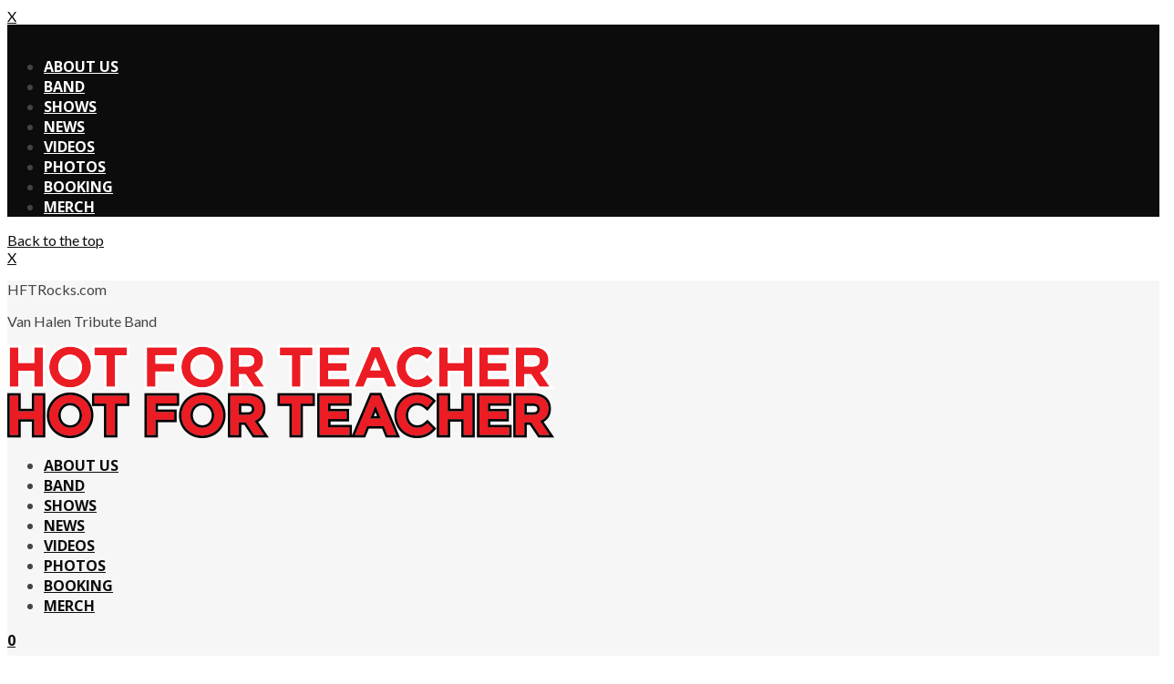

--- FILE ---
content_type: text/html; charset=UTF-8
request_url: https://hftrocks.com/show/alameda-county-fairgrounds-080820/
body_size: 142741
content:
<!DOCTYPE html>
<html lang="en-US" itemscope itemtype="http://schema.org/WebPage">
<head>
	<meta charset="UTF-8">
	<meta name="viewport" content="width=device-width, initial-scale=1, shrink-to-fit=no">
	<link rel="profile" href="http://gmpg.org/xfn/11">
	<title>Alameda County Fairgrounds &#8211; HFTRocks.com</title>
<meta name='robots' content='max-image-preview:large' />
<link rel='dns-prefetch' href='//fonts.googleapis.com' />
<link href='https://fonts.gstatic.com' crossorigin rel='preconnect' />
<link rel="alternate" type="application/rss+xml" title="HFTRocks.com &raquo; Feed" href="https://hftrocks.com/feed/" />
<link rel="alternate" title="oEmbed (JSON)" type="application/json+oembed" href="https://hftrocks.com/wp-json/oembed/1.0/embed?url=https%3A%2F%2Fhftrocks.com%2Fshow%2Falameda-county-fairgrounds-080820%2F" />
<link rel="alternate" title="oEmbed (XML)" type="text/xml+oembed" href="https://hftrocks.com/wp-json/oembed/1.0/embed?url=https%3A%2F%2Fhftrocks.com%2Fshow%2Falameda-county-fairgrounds-080820%2F&#038;format=xml" />
    <meta property="og:type" content="article" />
    <meta property="og:site_name" content="HFTRocks.com" />
    <meta property="og:title" content="Alameda County Fairgrounds" />
    <meta property="og:description" content="California&#039;s &quot;Roll-in &amp; Honk Out&quot; LIVE Drive-in Concert Event! Ladies &amp; Gentlemen, Guys &amp; Gals... your calls for country music have been answered! Spider Ranch Productions and HFTROCKS.com Productions proudly presents a &quot;Country Music Weekend&quot; at the Alameda County Fairgrounds…" />
    <meta property="og:url" content="https://hftrocks.com/show/alameda-county-fairgrounds-080820/" />
            <meta property="og:image" content="https://hftrocks.com/wp-content/uploads/ACF-07070820.jpg" />
        <style id='wp-img-auto-sizes-contain-inline-css' type='text/css'>
img:is([sizes=auto i],[sizes^="auto," i]){contain-intrinsic-size:3000px 1500px}
/*# sourceURL=wp-img-auto-sizes-contain-inline-css */
</style>
<link rel='stylesheet' id='vc_font_awesome_5_shims-css' href='https://hftrocks.com/wp-content/plugins/js_composer/assets/lib/vendor/node_modules/@fortawesome/fontawesome-free/css/v4-shims.min.css?ver=8.4.1' type='text/css' media='all' />
<link rel='stylesheet' id='vc_font_awesome_6-css' href='https://hftrocks.com/wp-content/plugins/js_composer/assets/lib/vendor/node_modules/@fortawesome/fontawesome-free/css/all.min.css?ver=8.4.1' type='text/css' media='all' />
<link rel='stylesheet' id='mediaelement-css' href='https://hftrocks.com/wp-includes/js/mediaelement/mediaelementplayer-legacy.min.css?ver=4.2.17' type='text/css' media='all' />
<link rel='stylesheet' id='wp-mediaelement-css' href='https://hftrocks.com/wp-includes/js/mediaelement/wp-mediaelement.min.css?ver=6.9' type='text/css' media='all' />
<link rel='stylesheet' id='dashicons-css' href='https://hftrocks.com/wp-includes/css/dashicons.min.css?ver=6.9' type='text/css' media='all' />
<link rel='stylesheet' id='simplebar-css' href='https://hftrocks.com/wp-content/plugins/wolf-playlist-manager/assets/css/simplebar.css?ver=4.2.3' type='text/css' media='all' />
<link rel='stylesheet' id='wpm-css' href='https://hftrocks.com/wp-content/plugins/wolf-playlist-manager/assets/css/wpm.min.css?ver=1.3.8' type='text/css' media='all' />
<style id='wp-emoji-styles-inline-css' type='text/css'>

	img.wp-smiley, img.emoji {
		display: inline !important;
		border: none !important;
		box-shadow: none !important;
		height: 1em !important;
		width: 1em !important;
		margin: 0 0.07em !important;
		vertical-align: -0.1em !important;
		background: none !important;
		padding: 0 !important;
	}
/*# sourceURL=wp-emoji-styles-inline-css */
</style>
<style id='wp-block-library-inline-css' type='text/css'>
:root{--wp-block-synced-color:#7a00df;--wp-block-synced-color--rgb:122,0,223;--wp-bound-block-color:var(--wp-block-synced-color);--wp-editor-canvas-background:#ddd;--wp-admin-theme-color:#007cba;--wp-admin-theme-color--rgb:0,124,186;--wp-admin-theme-color-darker-10:#006ba1;--wp-admin-theme-color-darker-10--rgb:0,107,160.5;--wp-admin-theme-color-darker-20:#005a87;--wp-admin-theme-color-darker-20--rgb:0,90,135;--wp-admin-border-width-focus:2px}@media (min-resolution:192dpi){:root{--wp-admin-border-width-focus:1.5px}}.wp-element-button{cursor:pointer}:root .has-very-light-gray-background-color{background-color:#eee}:root .has-very-dark-gray-background-color{background-color:#313131}:root .has-very-light-gray-color{color:#eee}:root .has-very-dark-gray-color{color:#313131}:root .has-vivid-green-cyan-to-vivid-cyan-blue-gradient-background{background:linear-gradient(135deg,#00d084,#0693e3)}:root .has-purple-crush-gradient-background{background:linear-gradient(135deg,#34e2e4,#4721fb 50%,#ab1dfe)}:root .has-hazy-dawn-gradient-background{background:linear-gradient(135deg,#faaca8,#dad0ec)}:root .has-subdued-olive-gradient-background{background:linear-gradient(135deg,#fafae1,#67a671)}:root .has-atomic-cream-gradient-background{background:linear-gradient(135deg,#fdd79a,#004a59)}:root .has-nightshade-gradient-background{background:linear-gradient(135deg,#330968,#31cdcf)}:root .has-midnight-gradient-background{background:linear-gradient(135deg,#020381,#2874fc)}:root{--wp--preset--font-size--normal:16px;--wp--preset--font-size--huge:42px}.has-regular-font-size{font-size:1em}.has-larger-font-size{font-size:2.625em}.has-normal-font-size{font-size:var(--wp--preset--font-size--normal)}.has-huge-font-size{font-size:var(--wp--preset--font-size--huge)}.has-text-align-center{text-align:center}.has-text-align-left{text-align:left}.has-text-align-right{text-align:right}.has-fit-text{white-space:nowrap!important}#end-resizable-editor-section{display:none}.aligncenter{clear:both}.items-justified-left{justify-content:flex-start}.items-justified-center{justify-content:center}.items-justified-right{justify-content:flex-end}.items-justified-space-between{justify-content:space-between}.screen-reader-text{border:0;clip-path:inset(50%);height:1px;margin:-1px;overflow:hidden;padding:0;position:absolute;width:1px;word-wrap:normal!important}.screen-reader-text:focus{background-color:#ddd;clip-path:none;color:#444;display:block;font-size:1em;height:auto;left:5px;line-height:normal;padding:15px 23px 14px;text-decoration:none;top:5px;width:auto;z-index:100000}html :where(.has-border-color){border-style:solid}html :where([style*=border-top-color]){border-top-style:solid}html :where([style*=border-right-color]){border-right-style:solid}html :where([style*=border-bottom-color]){border-bottom-style:solid}html :where([style*=border-left-color]){border-left-style:solid}html :where([style*=border-width]){border-style:solid}html :where([style*=border-top-width]){border-top-style:solid}html :where([style*=border-right-width]){border-right-style:solid}html :where([style*=border-bottom-width]){border-bottom-style:solid}html :where([style*=border-left-width]){border-left-style:solid}html :where(img[class*=wp-image-]){height:auto;max-width:100%}:where(figure){margin:0 0 1em}html :where(.is-position-sticky){--wp-admin--admin-bar--position-offset:var(--wp-admin--admin-bar--height,0px)}@media screen and (max-width:600px){html :where(.is-position-sticky){--wp-admin--admin-bar--position-offset:0px}}

/*# sourceURL=wp-block-library-inline-css */
</style><link rel='stylesheet' id='wc-blocks-style-css' href='https://hftrocks.com/wp-content/plugins/woocommerce/assets/client/blocks/wc-blocks.css?ver=wc-10.4.3' type='text/css' media='all' />
<style id='global-styles-inline-css' type='text/css'>
:root{--wp--preset--aspect-ratio--square: 1;--wp--preset--aspect-ratio--4-3: 4/3;--wp--preset--aspect-ratio--3-4: 3/4;--wp--preset--aspect-ratio--3-2: 3/2;--wp--preset--aspect-ratio--2-3: 2/3;--wp--preset--aspect-ratio--16-9: 16/9;--wp--preset--aspect-ratio--9-16: 9/16;--wp--preset--color--black: #000000;--wp--preset--color--cyan-bluish-gray: #abb8c3;--wp--preset--color--white: #ffffff;--wp--preset--color--pale-pink: #f78da7;--wp--preset--color--vivid-red: #cf2e2e;--wp--preset--color--luminous-vivid-orange: #ff6900;--wp--preset--color--luminous-vivid-amber: #fcb900;--wp--preset--color--light-green-cyan: #7bdcb5;--wp--preset--color--vivid-green-cyan: #00d084;--wp--preset--color--pale-cyan-blue: #8ed1fc;--wp--preset--color--vivid-cyan-blue: #0693e3;--wp--preset--color--vivid-purple: #9b51e0;--wp--preset--gradient--vivid-cyan-blue-to-vivid-purple: linear-gradient(135deg,rgb(6,147,227) 0%,rgb(155,81,224) 100%);--wp--preset--gradient--light-green-cyan-to-vivid-green-cyan: linear-gradient(135deg,rgb(122,220,180) 0%,rgb(0,208,130) 100%);--wp--preset--gradient--luminous-vivid-amber-to-luminous-vivid-orange: linear-gradient(135deg,rgb(252,185,0) 0%,rgb(255,105,0) 100%);--wp--preset--gradient--luminous-vivid-orange-to-vivid-red: linear-gradient(135deg,rgb(255,105,0) 0%,rgb(207,46,46) 100%);--wp--preset--gradient--very-light-gray-to-cyan-bluish-gray: linear-gradient(135deg,rgb(238,238,238) 0%,rgb(169,184,195) 100%);--wp--preset--gradient--cool-to-warm-spectrum: linear-gradient(135deg,rgb(74,234,220) 0%,rgb(151,120,209) 20%,rgb(207,42,186) 40%,rgb(238,44,130) 60%,rgb(251,105,98) 80%,rgb(254,248,76) 100%);--wp--preset--gradient--blush-light-purple: linear-gradient(135deg,rgb(255,206,236) 0%,rgb(152,150,240) 100%);--wp--preset--gradient--blush-bordeaux: linear-gradient(135deg,rgb(254,205,165) 0%,rgb(254,45,45) 50%,rgb(107,0,62) 100%);--wp--preset--gradient--luminous-dusk: linear-gradient(135deg,rgb(255,203,112) 0%,rgb(199,81,192) 50%,rgb(65,88,208) 100%);--wp--preset--gradient--pale-ocean: linear-gradient(135deg,rgb(255,245,203) 0%,rgb(182,227,212) 50%,rgb(51,167,181) 100%);--wp--preset--gradient--electric-grass: linear-gradient(135deg,rgb(202,248,128) 0%,rgb(113,206,126) 100%);--wp--preset--gradient--midnight: linear-gradient(135deg,rgb(2,3,129) 0%,rgb(40,116,252) 100%);--wp--preset--font-size--small: 13px;--wp--preset--font-size--medium: 20px;--wp--preset--font-size--large: 36px;--wp--preset--font-size--x-large: 42px;--wp--preset--spacing--20: 0.44rem;--wp--preset--spacing--30: 0.67rem;--wp--preset--spacing--40: 1rem;--wp--preset--spacing--50: 1.5rem;--wp--preset--spacing--60: 2.25rem;--wp--preset--spacing--70: 3.38rem;--wp--preset--spacing--80: 5.06rem;--wp--preset--shadow--natural: 6px 6px 9px rgba(0, 0, 0, 0.2);--wp--preset--shadow--deep: 12px 12px 50px rgba(0, 0, 0, 0.4);--wp--preset--shadow--sharp: 6px 6px 0px rgba(0, 0, 0, 0.2);--wp--preset--shadow--outlined: 6px 6px 0px -3px rgb(255, 255, 255), 6px 6px rgb(0, 0, 0);--wp--preset--shadow--crisp: 6px 6px 0px rgb(0, 0, 0);}:where(.is-layout-flex){gap: 0.5em;}:where(.is-layout-grid){gap: 0.5em;}body .is-layout-flex{display: flex;}.is-layout-flex{flex-wrap: wrap;align-items: center;}.is-layout-flex > :is(*, div){margin: 0;}body .is-layout-grid{display: grid;}.is-layout-grid > :is(*, div){margin: 0;}:where(.wp-block-columns.is-layout-flex){gap: 2em;}:where(.wp-block-columns.is-layout-grid){gap: 2em;}:where(.wp-block-post-template.is-layout-flex){gap: 1.25em;}:where(.wp-block-post-template.is-layout-grid){gap: 1.25em;}.has-black-color{color: var(--wp--preset--color--black) !important;}.has-cyan-bluish-gray-color{color: var(--wp--preset--color--cyan-bluish-gray) !important;}.has-white-color{color: var(--wp--preset--color--white) !important;}.has-pale-pink-color{color: var(--wp--preset--color--pale-pink) !important;}.has-vivid-red-color{color: var(--wp--preset--color--vivid-red) !important;}.has-luminous-vivid-orange-color{color: var(--wp--preset--color--luminous-vivid-orange) !important;}.has-luminous-vivid-amber-color{color: var(--wp--preset--color--luminous-vivid-amber) !important;}.has-light-green-cyan-color{color: var(--wp--preset--color--light-green-cyan) !important;}.has-vivid-green-cyan-color{color: var(--wp--preset--color--vivid-green-cyan) !important;}.has-pale-cyan-blue-color{color: var(--wp--preset--color--pale-cyan-blue) !important;}.has-vivid-cyan-blue-color{color: var(--wp--preset--color--vivid-cyan-blue) !important;}.has-vivid-purple-color{color: var(--wp--preset--color--vivid-purple) !important;}.has-black-background-color{background-color: var(--wp--preset--color--black) !important;}.has-cyan-bluish-gray-background-color{background-color: var(--wp--preset--color--cyan-bluish-gray) !important;}.has-white-background-color{background-color: var(--wp--preset--color--white) !important;}.has-pale-pink-background-color{background-color: var(--wp--preset--color--pale-pink) !important;}.has-vivid-red-background-color{background-color: var(--wp--preset--color--vivid-red) !important;}.has-luminous-vivid-orange-background-color{background-color: var(--wp--preset--color--luminous-vivid-orange) !important;}.has-luminous-vivid-amber-background-color{background-color: var(--wp--preset--color--luminous-vivid-amber) !important;}.has-light-green-cyan-background-color{background-color: var(--wp--preset--color--light-green-cyan) !important;}.has-vivid-green-cyan-background-color{background-color: var(--wp--preset--color--vivid-green-cyan) !important;}.has-pale-cyan-blue-background-color{background-color: var(--wp--preset--color--pale-cyan-blue) !important;}.has-vivid-cyan-blue-background-color{background-color: var(--wp--preset--color--vivid-cyan-blue) !important;}.has-vivid-purple-background-color{background-color: var(--wp--preset--color--vivid-purple) !important;}.has-black-border-color{border-color: var(--wp--preset--color--black) !important;}.has-cyan-bluish-gray-border-color{border-color: var(--wp--preset--color--cyan-bluish-gray) !important;}.has-white-border-color{border-color: var(--wp--preset--color--white) !important;}.has-pale-pink-border-color{border-color: var(--wp--preset--color--pale-pink) !important;}.has-vivid-red-border-color{border-color: var(--wp--preset--color--vivid-red) !important;}.has-luminous-vivid-orange-border-color{border-color: var(--wp--preset--color--luminous-vivid-orange) !important;}.has-luminous-vivid-amber-border-color{border-color: var(--wp--preset--color--luminous-vivid-amber) !important;}.has-light-green-cyan-border-color{border-color: var(--wp--preset--color--light-green-cyan) !important;}.has-vivid-green-cyan-border-color{border-color: var(--wp--preset--color--vivid-green-cyan) !important;}.has-pale-cyan-blue-border-color{border-color: var(--wp--preset--color--pale-cyan-blue) !important;}.has-vivid-cyan-blue-border-color{border-color: var(--wp--preset--color--vivid-cyan-blue) !important;}.has-vivid-purple-border-color{border-color: var(--wp--preset--color--vivid-purple) !important;}.has-vivid-cyan-blue-to-vivid-purple-gradient-background{background: var(--wp--preset--gradient--vivid-cyan-blue-to-vivid-purple) !important;}.has-light-green-cyan-to-vivid-green-cyan-gradient-background{background: var(--wp--preset--gradient--light-green-cyan-to-vivid-green-cyan) !important;}.has-luminous-vivid-amber-to-luminous-vivid-orange-gradient-background{background: var(--wp--preset--gradient--luminous-vivid-amber-to-luminous-vivid-orange) !important;}.has-luminous-vivid-orange-to-vivid-red-gradient-background{background: var(--wp--preset--gradient--luminous-vivid-orange-to-vivid-red) !important;}.has-very-light-gray-to-cyan-bluish-gray-gradient-background{background: var(--wp--preset--gradient--very-light-gray-to-cyan-bluish-gray) !important;}.has-cool-to-warm-spectrum-gradient-background{background: var(--wp--preset--gradient--cool-to-warm-spectrum) !important;}.has-blush-light-purple-gradient-background{background: var(--wp--preset--gradient--blush-light-purple) !important;}.has-blush-bordeaux-gradient-background{background: var(--wp--preset--gradient--blush-bordeaux) !important;}.has-luminous-dusk-gradient-background{background: var(--wp--preset--gradient--luminous-dusk) !important;}.has-pale-ocean-gradient-background{background: var(--wp--preset--gradient--pale-ocean) !important;}.has-electric-grass-gradient-background{background: var(--wp--preset--gradient--electric-grass) !important;}.has-midnight-gradient-background{background: var(--wp--preset--gradient--midnight) !important;}.has-small-font-size{font-size: var(--wp--preset--font-size--small) !important;}.has-medium-font-size{font-size: var(--wp--preset--font-size--medium) !important;}.has-large-font-size{font-size: var(--wp--preset--font-size--large) !important;}.has-x-large-font-size{font-size: var(--wp--preset--font-size--x-large) !important;}
/*# sourceURL=global-styles-inline-css */
</style>

<style id='classic-theme-styles-inline-css' type='text/css'>
/*! This file is auto-generated */
.wp-block-button__link{color:#fff;background-color:#32373c;border-radius:9999px;box-shadow:none;text-decoration:none;padding:calc(.667em + 2px) calc(1.333em + 2px);font-size:1.125em}.wp-block-file__button{background:#32373c;color:#fff;text-decoration:none}
/*# sourceURL=/wp-includes/css/classic-themes.min.css */
</style>
<link rel='stylesheet' id='contact-form-7-css' href='https://hftrocks.com/wp-content/plugins/contact-form-7/includes/css/styles.css?ver=6.1.4' type='text/css' media='all' />
<link rel='stylesheet' id='wdv3u-styles-css' href='https://hftrocks.com/wp-content/plugins/wolf-decibel-v3-updater/backcompat/vc/css/old-vc.css?ver=1.0.1' type='text/css' media='all' />
<link rel='stylesheet' id='vc_linecons-css' href='https://hftrocks.com/wp-content/plugins/js_composer/assets/css/lib/vc-linecons/vc_linecons_icons.min.css?ver=8.4.1' type='text/css' media='all' />
<link rel='stylesheet' id='wolf-jplayer-css' href='https://hftrocks.com/wp-content/plugins/wolf-jplayer/assets/css/min/jplayer-default.min.css?ver=2.1.7.3' type='text/css' media='all' />
<link rel='stylesheet' id='mCustomScrollbar-css' href='https://hftrocks.com/wp-content/plugins/wolf-jplayer/assets/css/min/mCustomScrollbar.min.css?ver=2.8.3' type='text/css' media='all' />
<link rel='stylesheet' id='wolf-tour-dates-css' href='https://hftrocks.com/wp-content/plugins/wolf-tour-dates/assets/css/tour-dates.min.css?ver=1.1.7' type='text/css' media='all' />
<link rel='stylesheet' id='wolf-woocommerce-quickview-css' href='https://hftrocks.com/wp-content/plugins/wolf-woocommerce-quickview/assets/css/quickview.min.css?ver=1.1.0' type='text/css' media='all' />
<style id='wolf-woocommerce-quickview-inline-css' type='text/css'>

		.wwcq-product-quickview-container .product-images .slide-content{
			padding-bottom:100%;
		}
	
/*# sourceURL=wolf-woocommerce-quickview-inline-css */
</style>
<link rel='stylesheet' id='tawcvs-frontend-css' href='https://hftrocks.com/wp-content/plugins/variation-swatches-for-woocommerce/assets/css/frontend.css?ver=1.1.0' type='text/css' media='all' />
<style id='woocommerce-inline-inline-css' type='text/css'>
.woocommerce form .form-row .required { visibility: visible; }
/*# sourceURL=woocommerce-inline-inline-css */
</style>
<link rel='stylesheet' id='gateway-css' href='https://hftrocks.com/wp-content/plugins/woocommerce-paypal-payments/modules/ppcp-button/assets/css/gateway.css?ver=3.3.2' type='text/css' media='all' />
<link rel='stylesheet' id='decibel-google-fonts-css' href='https://fonts.googleapis.com/css?family=Lato%3A400%2C700%2C900%7COpen+Sans%3A400%2C700%2C900%7CMontserrat%3A400%2C500%2C600%2C700%2C900%7COswald%7CSpecial+Elite%7CPlayfair+Display%3A400%2C700&#038;ver=3.0.0#038;subset=latin,latin-ext' type='text/css' media='all' />
<link rel='stylesheet' id='font-awesome-css' href='https://hftrocks.com/wp-content/themes/decibel/assets/css/lib/fonts/fontawesome/font-awesome.min.css?ver=3.0.0' type='text/css' media='all' />
<link rel='stylesheet' id='socicon-css' href='https://hftrocks.com/wp-content/themes/decibel/assets/css/lib/fonts/socicon/socicon.min.css?ver=3.0.0' type='text/css' media='all' />
<link rel='stylesheet' id='linea-icons-css' href='https://hftrocks.com/wp-content/themes/decibel/assets/css/lib/fonts/linea-icons/linea-icons.min.css?ver=3.0.0' type='text/css' media='all' />
<link rel='stylesheet' id='linearicons-css' href='https://hftrocks.com/wp-content/themes/decibel/assets/css/lib/fonts/linearicons/linearicons.min.css?ver=3.0.0' type='text/css' media='all' />
<link rel='stylesheet' id='normalize-css' href='https://hftrocks.com/wp-content/themes/decibel/assets/css/lib/normalize.min.css?ver=3.0.0' type='text/css' media='all' />
<link rel='stylesheet' id='flexslider-css' href='https://hftrocks.com/wp-content/themes/decibel/assets/css/lib/flexslider/flexslider.min.css?ver=2.6.3' type='text/css' media='all' />
<link rel='stylesheet' id='fancybox-css' href='https://hftrocks.com/wp-content/themes/decibel/assets/css/lib/jquery.fancybox.min.css?ver=3.5.2' type='text/css' media='all' />
<link rel='stylesheet' id='decibel-style-css' href='https://hftrocks.com/wp-content/themes/decibel/assets/css/main.min.css?ver=3.0.0' type='text/css' media='all' />
<style id='decibel-style-inline-css' type='text/css'>
/* Color Scheme */ /* Body Background Color */ body, .frame-border, .site-container{ background-color: #ffffff; } /* Page Background Color */ .site-header, .post-header-container, .content-inner, #logo-bar, .nav-bar, .loading-overlay, .no-hero #hero, .wvc-font-default, .wolf-core-font-default, .wolf-core-font-, #topbar{ background-color: #f6f6f6; } /* Submenu color */ #site-navigation-primary-desktop .mega-menu-panel, #site-navigation-primary-desktop ul.sub-menu, #mobile-menu-panel, .offcanvas-menu-panel, .lateral-menu-panel, .cart-panel, .wwcs-selector{ background:#0c0c0c; } .cart-panel{ background:#0c0c0c!important; } .panel-closer-overlay{ //background:#0c0c0c; } .overlay-menu-panel{ background:rgba( 12,12,12, 0.95); } /* Sub menu Font Color */ .nav-menu-desktop li ul li:not(.menu-button-primary):not(.menu-button-secondary) .menu-item-text-container, .nav-menu-desktop li ul.sub-menu li:not(.menu-button-primary):not(.menu-button-secondary).menu-item-has-children > a:before, .nav-menu-desktop li ul li.not-linked > a:first-child .menu-item-text-container, .mega-menu-tagline-text, .wwcs-selector, .currency-switcher .woocs-style-1-dropdown .woocs-style-1-dropdown-menu{ color: #ffffff; } .cart-panel, .cart-panel a, .cart-panel strong, .cart-panel b{ color: #ffffff!important; } #close-side-panel-icon{ color: #ffffff!important; } .nav-menu-vertical li a, .nav-menu-mobile li a, .nav-menu-vertical li.menu-item-has-children:before, .nav-menu-vertical li.page_item_has_children:before, .nav-menu-vertical li.active:before, .nav-menu-mobile li.menu-item-has-children:before, .nav-menu-mobile li.page_item_has_children:before, .nav-menu-mobile li.active:before{ color: #ffffff!important; } .lateral-menu-panel .wvc-icon:before, .lateral-menu-panel .wolf-core-icon:before{ color: #ffffff!important; } .nav-menu-desktop li ul.sub-menu li.menu-item-has-children > a:before{ color: #ffffff; } .cart-panel, .cart-panel a, .cart-panel strong, .cart-panel b{ color: #ffffff!important; } /* Accent Color */ .accent{ color:#c74735; } .accent-color-is-black .wvc-font-color-light .accent, .accent-color-is-black .wolf-core-font-color-light .accent{ color:white; } .logo-text:after{ color:#c74735; } #decibel-loading-point{ color:#c74735; } #back-to-top:hover{ background:#c74735!important; border-color:#c74735!important; } #decibel-cursor-dot{ background-color:#c74735; } blockquote:before{ color:#c74735!important; } .decibel-heading:after{ color:#c74735; } .wvc-single-image-overlay-title span:after, .wolf-core-single-image-overlay-title span:after, .work-meta-value a:hover{ color:#c74735; } .nav-menu li.sale .menu-item-text-container:before, .nav-menu-mobile li.sale .menu-item-text-container:before { background:#c74735!important; } .widget_price_filter .ui-slider .ui-slider-range, mark, p.demo_store, .woocommerce-store-notice{ background-color:#c74735; } .button-secondary{ background-color:#c74735; border-color:#c74735; } .decibel-button-special-accent, .decibel-button-solid-accent{ border-color:#c74735; } .decibel-button-solid-accent, .decibel-button-special-accent{ background-color:#c74735; } .decibel-button-outline-accent{ border-color:#c74735; } .decibel-button-outline-accent:hover{ background-color:#c74735; } .entry-post-standard .entry-title a:hover, .entry-post-standard .entry-meta a:hover, .entry-post-grid .entry-title a:hover, .entry-post-grid .entry-meta a:hover, .entry-post-masonry .entry-title a:hover, .entry-post-masonry .entry-meta a:hover{ color:#c74735!important; } .wolf-twitter-widget a.wolf-tweet-link, .wolf-bigtweet-content a, .widget.widget_categories a:hover, .widget.widget_pages a:hover, .widget .tagcloud a:hover, .widget.widget_recent_comments a:hover, .widget.widget_recent_entries a:hover, .widget.widget_archive a:hover, .widget.widget_meta a:hover, .widget.widget_product_categories a:hover, .widget.widget_nav_menu a:hover, a.rsswidget:hover, .wvc-font-dark .wolf-twitter-widget a.wolf-tweet-link:hover, .wvc-font-dark .widget.widget_categories a:hover, .wvc-font-dark .widget.widget_pages a:hover, .wvc-font-dark .widget .tagcloud a:hover, .wvc-font-dark .widget.widget_recent_comments a:hover, .wvc-font-dark .widget.widget_recent_entries a:hover, .wvc-font-dark .widget.widget_archive a:hover, .wvc-font-dark .widget.widget_meta a:hover, .wvc-font-dark .widget.widget_product_categories a:hover, .wvc-font-dark .widget.widget_nav_menu a:hover, .wvc-font-dark a.rsswidget:hover, .wolf-core-font-dark .wolf-twitter-widget a.wolf-tweet-link:hover, .wolf-core-font-dark .widget.widget_categories a:hover, .wolf-core-font-dark .widget.widget_pages a:hover, .wolf-core-font-dark .widget .tagcloud a:hover, .wolf-core-font-dark .widget.widget_recent_comments a:hover, .wolf-core-font-dark .widget.widget_recent_entries a:hover, .wolf-core-font-dark .widget.widget_archive a:hover, .wolf-core-font-dark .widget.widget_meta a:hover, .wolf-core-font-dark .widget.widget_product_categories a:hover, .wolf-core-font-dark .widget.widget_nav_menu a:hover, .wolf-core-font-dark a.rsswidget:hover{ color:#c74735!important; } .wolf-tweet-link{ color:#c74735!important; } .group_table td a:hover{ color:#c74735; } .fancybox-thumbs>ul>li:before{ border-color:#c74735; } .wvc-background-color-accent, .wolf-core-background-color-accent{ background-color:#c74735; } .accent-color-is-black .wvc-font-color-light .wvc_bar_color_filler, .accent-color-is-black .wolf-core-font-color-light .wolf-core_bar_color_filler{ background-color:white!important; } .wvc-accordion-tab.ui-state-active a:after, .wvc-testimonial-avatar:after, .wolf-core-accordion-tab.ui-state-active a:after, .wolf-core-testimonial-avatar:after{ color:#c74735; } .wvc-tabs-menu li.ui-tabs-active a, .wolf-core-tabs-menu li.ui-tabs-active a{ color:#c74735!important; } .wvc-highlight-accent, .wolf-core-highlight-accent{ background-color:#c74735; color:#fff; } .wvc-icon-background-color-accent, .wolf-core-icon-background-color-accent{ box-shadow:0 0 0 0 #c74735; background-color:#c74735; color:#c74735; border-color:#c74735; } .wvc-icon-background-color-accent .wvc-icon-background-fill, .wolf-core-icon-background-color-accent .wolf-core-icon-background-fill{ box-shadow:0 0 0 0 #c74735; background-color:#c74735; } .wvc-button-background-color-accent, .wolf-core-button-background-color-accent{ background-color:#c74735; color:#c74735; border-color:#c74735; } .wvc-button-background-color-accent .wvc-button-background-fill, .wolf-core-button-background-color-accent .wolf-core-button-background-fill{ box-shadow:0 0 0 0 #c74735; background-color:#c74735; } .wvc-svg-icon-color-accent svg * , .wolf-core-svg-icon-color-accent svg * { stroke:#c74735!important; } .wvc-one-page-nav-bullet-tip, .wolf-core-one-page-nav-bullet-tip{ background-color: #c74735; } .wvc-one-page-nav-bullet-tip:before, .wolf-core-one-page-nav-bullet-tip:before{ border-color: transparent transparent transparent #c74735; } .accent, .comment-reply-link, .bypostauthor .avatar{ color:#c74735; } .wvc-button-color-button-accent, .wolf-core-button-color-button-accent, .more-link, .buton-accent{ background-color: #c74735; border-color: #c74735; } .wvc-ils-item-title:before, .wolf-core-ils-item-title:before { background-color: #c74735!important; } .wvc-io-active .wvc-io-item-title:after, .wvc-interactive-overlay-item a:hover .wvc-io-item-title:after, .wolf-core-io-active .wolf-core-io-item-title:after, .wolf-core-interactive-overlay-item a:hover .wolf-core-io-item-title:after { color:#c74735; } .widget .tagcloud:before{ color:#c74735; } .group_table td a:hover{ color:#c74735; } .added_to_cart, .button, .button-download, .more-link, .wvc-mailchimp-submit, .wolf-core-mailchimp-submit, input[type=submit]{ background-color: #c74735; border-color: #c74735; } /* WVC icons */ .wvc-icon-color-accent, .wolf-core-icon-color-accent{ color:#c74735; } .wvc-icon-background-color-accent, .wolf-core-icon-background-color-accent{ box-shadow:0 0 0 0 #c74735; background-color:#c74735; color:#c74735; border-color:#c74735; } .wvc-icon-background-color-accent .wvc-icon-background-fill, .wolf-core-icon-background-color-accent .wvc-icon-background-fill{ box-shadow:0 0 0 0 #c74735; background-color:#c74735; } #ajax-progress-bar{ background:#c74735; } .background-accent{ background: #c74735!important; } .mejs-container .mejs-controls .mejs-time-rail .mejs-time-current, .mejs-container .mejs-controls .mejs-time-rail .mejs-time-current, .mejs-container .mejs-controls .mejs-horizontal-volume-slider .mejs-horizontal-volume-current{ background: #c74735!important; } .trigger{ background-color: #c74735!important; border : solid 1px #c74735; } .bypostauthor .avatar { border: 3px solid #c74735; } ::selection { background: #c74735; } ::-moz-selection { background: #c74735; } .spinner{ color:#444444; } /********************* WVC ***********************/ .wvc-it-label, .wolf-core-it-label{ color:#c74735; } .wvc-icon-box.wvc-icon-type-circle .wvc-icon-no-custom-style.wvc-hover-fill-in:hover, .wvc-icon-box.wvc-icon-type-square .wvc-icon-no-custom-style.wvc-hover-fill-in:hover, .wolf-core-icon-box.wolf-core-icon-type-circle .wolf-core-icon-no-custom-style.wolf-core-hover-fill-in:hover, .wolf-core-icon-box.wolf-core-icon-type-square .wolf-core-icon-no-custom-style.wolf-core-hover-fill-in:hover { -webkit-box-shadow: inset 0 0 0 1em #c74735; box-shadow: inset 0 0 0 1em #c74735; border-color: #c74735; } .wvc-pricing-table-featured-text, .wvc-pricing-table-featured .wvc-pricing-table-button a, .wolf-core-pricing-table-featured-text, .wolf-core-pricing-table-featured .wolf-core-pricing-table-button a{ background: #c74735; } .wvc-pricing-table-featured .wvc-pricing-table-price, .wvc-pricing-table-featured .wvc-pricing-table-currency, .wolf-core-pricing-table-featured .wolf-core-pricing-table-price, .wolf-core-pricing-table-featured .wolf-core-pricing-table-currency { color: #c74735; } .wvc-pricing-table-featured .wvc-pricing-table-price-strike:before, .wolf-core-pricing-table-featured .wolf-core-pricing-table-price-strike:before { background-color: #c74735; } .wvc-team-member-social-container a:hover, .wolf-core-team-member-social-container a:hover{ color: #c74735; } /* Main Text Color */ body, .nav-label{ color:#444444; } .spinner-color, .sk-child:before, .sk-circle:before, .sk-cube:before{ background-color: #444444!important; } /* Strong Text Color */ a,strong, .products li .price, .products li .star-rating, .wr-print-button, table.cart thead, #content table.cart thead{ color: #0d0d0d; } .bit-widget-container, .entry-link{ color: #0d0d0d; } .wr-stars>span.wr-star-voted:before, .wr-stars>span.wr-star-voted~span:before{ color: #0d0d0d!important; } /* Border Color */ .widget-title, .woocommerce-tabs ul.tabs{ border-bottom-color:rgba( 13,13,13, 0.03); } .widget_layered_nav_filters ul li a{ border-color:rgba( 13,13,13, 0.03); } hr{ background:rgba( 13,13,13, 0.03); } /*.link:after, .underline:after, p:not(.attachment) > a:not(.no-link-style):not(.button):not(.button-download):not(.added_to_cart):not(.button-secondary):not(.menu-link):not(.filter-link):not(.entry-link):not(.more-link):not(.wvc-image-inner):not(.wvc-button):not(.wvc-bigtext-link):not(.wvc-fittext-link):not(.ui-tabs-anchor):not(.wvc-icon-title-link):not(.wvc-icon-link):not(.wvc-social-icon-link):not(.wvc-team-member-social):not(.wolf-tweet-link):not(.author-link):after, .link:before, .underline:before, p:not(.attachment) > a:not(.no-link-style):not(.button):not(.button-download):not(.added_to_cart):not(.button-secondary):not(.menu-link):not(.filter-link):not(.entry-link):not(.more-link):not(.wvc-image-inner):not(.wvc-button):not(.wvc-bigtext-link):not(.wvc-fittext-link):not(.ui-tabs-anchor):not(.wvc-icon-title-link):not(.wvc-icon-link):not(.wvc-social-icon-link):not(.wvc-team-member-social):not(.wolf-tweet-link):not(.author-link):before{ background: #c74735!important; }*/ .category-filter ul li a:before{ background:#c74735!important; } .category-label{ //background:#c74735!important; } /*.wvc-breadcrumb a:hover,*/ .wvc-list a:hover, .wolf-core-list a:hover{ color:#c74735!important; } /*.nav-menu-desktop > li:not(.menu-button-primary):not(.menu-button-secondary) > a:first-child .menu-item-text-container:before{ color:#c74735; }*/ .nav-menu li.menu-button-primary > a:first-child > .menu-item-inner:not(:hover){ background:#c74735!important; } .nav-menu li.menu-button-primary > a:first-child > .menu-item-inner, .nav-menu li.menu-button-secondary > a:first-child > .menu-item-inner{ border-color:#c74735 } .nav-menu li.menu-button-secondary > a:first-child > .menu-item-inner:hover{ background:#c74735; } .decibel-heading:after{ color:#c74735; } input[type=text]:focus, input[type=search]:focus, input[type=tel]:focus, input[type=time]:focus, input[type=url]:focus, input[type=week]:focus, input[type=password]:focus, input[type=checkbox]:focus, input[type=color]:focus, input[type=date]:focus, input[type=datetime]:focus, input[type=datetime-local]:focus, input[type=email]:focus, input[type=month]:focus, input[type=number]:focus, select:focus, textarea:focus{ border-color:#c74735!important; } /* Button */ .entry-mp-event .entry-container, .wvc-recipe-instructions o li:before, .wvc-recipe .wvc-recipe-counter-circle, .wolf-core-recipe-instructions o li:before, .wolf-core-recipe .wolf-core-recipe-counter-circle { background:#c74735; } .accent-color-light .category-label{ //color:#333!important; } .accent-color-dark .category-label{ //color:#fff!important; } .coupon .button:hover{ background:#c74735!important; border-color:#c74735!important; } .menu-item-fill{ background:#c74735!important; } .audio-shortcode-container .mejs-container .mejs-controls > .mejs-playpause-button{ background:#c74735; } .menu-hover-style-h-underline .nav-menu-desktop li a span.menu-item-text-container:after{ background-color:#c74735!important; } ul.wc-tabs li:hover:after, ul.wc-tabs li.ui-tabs-active:after, ul.wc-tabs li.active:after, ul.wvc-tabs-menu li:hover:after, ul.wvc-tabs-menu li.ui-tabs-active:after, ul.wvc-tabs-menu li.active:after, ul.wolf-core-tabs-menu li:hover:after, ul.wolf-core-tabs-menu li.ui-tabs-active:after, ul.wolf-core-tabs-menu li.active:after { color:#c74735!important; } .wvc-font-dark ul.wvc-tabs-menu li.ui-tabs-active, .wvc-font-light ul.wvc-tabs-menu li.ui-tabs-active, .wolf-core-font-dark ul.wolf-core-tabs-menu li.ui-tabs-active, .wolf-core-font-light ul.wolf-core-tabs-menu li.ui-tabs-active{ box-shadow: inset 0 -3px 0 0 #c74735!important; } .wvc-accordion-tab.ui-state-active .wvc-at-title-text, .wvc-accordion-tab.ui-state-active:hover .wvc-at-title-text, .wolf-core-accordion-tab.ui-state-active .wolf-core-at-title-text, .wolf-core-accordion-tab.ui-state-active:hover .wolf-core-at-title-text{ color:#c74735!important; } /*.entry-product ins .woocommerce-Price-amount, .entry-single-product ins .woocommerce-Price-amount{ color:#c74735; }*/ h1:not(.wvc-bigtext),h2:not(.wvc-bigtext),h3:not(.wvc-bigtext),h4:not(.wvc-bigtext),h5:not(.wvc-bigtext),.post-title,.entry-title,h2.entry-title > .entry-link,h2.entry-title,.widget-title,.wvc-counter-text,.wvc-countdown-period,.location-title,.logo-text,.wvc-interactive-links,.wvc-interactive-overlays,.heading-font,h1:not(.wolf-core-bigtext),h2:not(.wolf-core-bigtext),h3:not(.wolf-core-bigtext),h4:not(.wolf-core-bigtext),h5:not(.wolf-core-bigtext),.post-title,.entry-title,h2.entry-title > .entry-link,h2.entry-title,.widget-title,.wolf-core-counter-text,.wolf-core-countdown-period,.location-title,.logo-text,.wolf-core-interactive-links,.wolf-core-interactive-overlays,.wvc-tabs-menu li a,.wolf-core-tabs-menu li a,.woocommerce-tabs ul.tabs li a,.wvc-process-number,.wolf-core-process-number,.wvc-svc-item-title,.wolf-core-svc-item-title,.wvc-wc-cat-title,.wolf-core-wc-cat-title,.logo-text,.onsale,.category-label,.single-post-nav-item > a,.post-nav-title{text-rendering: auto;}.wvc-background-color-default.wvc-font-dark, .wolf-core-background-color-default.wolf-core-font-dark{ background-color:#f6f6f6; }
body,blockquote.wvc-testimonial-content,.tp-caption:not(h1):not(h2):not(h3):not(h4):not(h5){font-family: Lato }.wvc-countdown-container .countdown-period, .bit-widget{font-family: Lato!important }.nav-menu li,.cta-container,.category-filter ul li a,.cart-panel-buttons a{font-family:'Open Sans'}.nav-menu li,.cta-container,.category-filter ul li a,.cart-panel-buttons a{font-weight: 700 }.nav-menu li,.cta-container,.category-filter ul li a,.cart-panel-buttons a{text-transform: uppercase }.nav-menu li,.cta-container,.category-filter ul li a,.cart-panel-buttons a{font-style: normal }.nav-menu ul ul li:not(.not-linked){text-transform: uppercase }.nav-menu ul ul li:not(.not-linked){font-weight: 400 }.nav-menu ul ul li:not(.not-linked){letter-spacing: 0px!important; }.wolf-core-heading,h1,h2,h3,h4,h5,h6,.post-title,.entry-title,h2.entry-title > .entry-link,h2.entry-title,.widget-title,.wvc-counter-text,.wvc-countdown-period,.event-date,.logo-text,.wvc-interactive-links,.wvc-interactive-overlays,.heading-font,.wp-block-latest-posts__list li > a,.wvc-tabs-menu li a,.wolf-core-tabs-menu li a,.woocommerce-tabs ul.tabs li a,.wvc-process-number,.wolf-core-process-number,.wvc-button,.wolf-core-button,.wvc-svc-item-title,.wolf-core-svc-item-title,.button,.onsale,.category-label,.entry-post-grid_classic .sticky-post,.entry-post-metro .sticky-post,input[type=submit],.wvc-mailchimp-submit,.nav-next,.nav-previous,.wvc-embed-video-play-button,.wvc-ati-title,.wolf-core-ati-title,.wvc-team-member-role,.wolf-core-team-member-role,.wvc-svc-item-tagline,.entry-metro insta-username,.wvc-testimonial-cite,.decibel-button-special,.decibel-button-special-accent,.decibel-button-solid,.decibel-button-outline,.decibel-button-solid-accent,.decibel-button-outline-accent,.decibel-button-text,.decibel-button-text-accent,.wvc-wc-cat-title,.wolf-core-wc-cat-title,.wvc-pricing-table-button a,.wolf-core-pricing-table-button a,.view-post,.wolf-gram-follow-button,.wvc-pie-counter,.wolf-core-pie-counter,.work-meta-label,.comment-reply-link,.logo-text,.date-block,.menu-button-primary a,.menu-button-secondary a,.single-post-nav-item > a,.post-nav-title,.related-posts .entry-title,.decibel-modern .navigation-number,#back-to-top:before{font-family:'Montserrat'}.wolf-core-heading,h1:not(.wvc-bigtext),h2:not(.wvc-bigtext),h3:not(.wvc-bigtext),h4:not(.wvc-bigtext),h5:not(.wvc-bigtext),.post-title,.entry-title,h2.entry-title > .entry-link,h2.entry-title,.widget-title,.wvc-counter-text,.wvc-countdown-period,.location-title,.logo-text,.wvc-interactive-links,.wvc-interactive-overlays,.heading-font,.wp-block-latest-posts__list li > a,.wvc-tabs-menu li a,.wolf-core-tabs-menu li a,.woocommerce-tabs ul.tabs li a,.wvc-process-number,.wolf-core-process-number,.wvc-svc-item-title,.wolf-core-svc-item-title,.wvc-wc-cat-title,.wolf-core-wc-cat-title,.logo-text,.onsale,.category-label,.single-post-nav-item > a,.post-nav-title{font-weight: 700 }.wolf-core-heading,h1:not(.wvc-bigtext),h2:not(.wvc-bigtext),h3:not(.wvc-bigtext),h4:not(.wvc-bigtext),h5:not(.wvc-bigtext),.post-title,.entry-title,h2.entry-title > .entry-link,h2.entry-title,.widget-title,.wvc-counter-text,.wvc-countdown-period,.location-title,.logo-text,.wvc-interactive-links,.wvc-interactive-overlays,.heading-font,.wp-block-latest-posts__list li > a,.wvc-tabs-menu li a,.wolf-core-tabs-menu li a,.woocommerce-tabs ul.tabs li a,.wvc-process-number,.wolf-core-process-number,.wvc-svc-item-title,.wolf-core-svc-item-title,.wvc-wc-cat-title,.wolf-core-wc-cat-title,.logo-text,.onsale,.category-label,.single-post-nav-item > a,.post-nav-title{text-transform: none }.wolf-core-heading,h1:not(.wvc-bigtext),h2:not(.wvc-bigtext),h3:not(.wvc-bigtext),h4:not(.wvc-bigtext),h5:not(.wvc-bigtext),.post-title,.entry-title,h2.entry-title > .entry-link,h2.entry-title,.widget-title,.wvc-counter-text,.wvc-countdown-period,.location-title,.logo-text,.wvc-interactive-links,.wvc-interactive-overlays,.heading-font,.wp-block-latest-posts__list li > a,.wvc-tabs-menu li a,.wolf-core-tabs-menu li a,.woocommerce-tabs ul.tabs li a,.wvc-process-number,.wolf-core-process-number,.wvc-svc-item-title,.wolf-core-svc-item-title,.wvc-wc-cat-title,.wolf-core-wc-cat-title,.logo-text,.onsale,.category-label,.single-post-nav-item > a,.post-nav-title{font-style: normal }
 .logo{ max-width:400px!important; } .nav-menu li.hot > a .menu-item-text-container:before{ content : "hot"; } .nav-menu li.new > a .menu-item-text-container:before{ content : "new"; } .nav-menu li.sale > a .menu-item-text-container:before{ content : "sale"; } 
.overlay-menu-panel {background-image : url("https://demos.wolfthemes.com/firemaster/wp-content/uploads/sites/24/2019/05/adi-goldstein-687293-unsplash.jpg")!important}
.wolf-share-buttons-container:before{ content: "Share:"; }
/*# sourceURL=decibel-style-inline-css */
</style>
<link rel='stylesheet' id='decibel-single-post-style-css' href='https://hftrocks.com/wp-content/themes/decibel/assets/css/single-post.css?ver=3.0.0' type='text/css' media='all' />
<link rel='stylesheet' id='decibel-default-css' href='https://hftrocks.com/wp-content/themes/decibel-child/style.css?ver=3.0.0' type='text/css' media='all' />
<link rel='stylesheet' id='flickity-css' href='https://hftrocks.com/wp-content/themes/decibel/assets/css/lib/flickity.min.css?ver=2.3.0' type='text/css' media='all' />
<link rel='stylesheet' id='lity-css' href='https://hftrocks.com/wp-content/plugins/wolf-visual-composer/assets/css/lib/lity.min.css?ver=2.2.2' type='text/css' media='all' />
<link rel='stylesheet' id='wvc-styles-css' href='https://hftrocks.com/wp-content/plugins/wolf-visual-composer/assets/css/wvc.min.css?ver=3.8.0' type='text/css' media='all' />
<style id='wvc-styles-inline-css' type='text/css'>
 .wvc-background-color-black{ background-color:#000000; } .wvc-border-color-black{ border-color:#000000; } .wvc-button-background-color-black{ background-color:#000000; color:#000000; border-color:#000000; } .wvc-button-background-color-black .wvc-button-background-fill{ box-shadow:0 0 0 0 #000000; background-color:#000000; } .wvc-icon-color-black{ color:#000000; } .wvc-svg-icon-color-black svg *{ stroke:#000000!important; } .wvc-icon-background-color-black{ box-shadow:0 0 0 0 #000000; background-color:#000000; color:#000000; border-color:#000000; } .wvc-icon-background-color-black .wvc-icon-background-fill{ box-shadow:0 0 0 0 #000000; background-color:#000000; } .wvc-text-color-black{ color:#000000!important; } .wvc-background-color-lightergrey{ background-color:#f7f7f7; } .wvc-border-color-lightergrey{ border-color:#f7f7f7; } .wvc-button-background-color-lightergrey{ background-color:#f7f7f7; color:#f7f7f7; border-color:#f7f7f7; } .wvc-button-background-color-lightergrey .wvc-button-background-fill{ box-shadow:0 0 0 0 #f7f7f7; background-color:#f7f7f7; } .wvc-icon-color-lightergrey{ color:#f7f7f7; } .wvc-svg-icon-color-lightergrey svg *{ stroke:#f7f7f7!important; } .wvc-icon-background-color-lightergrey{ box-shadow:0 0 0 0 #f7f7f7; background-color:#f7f7f7; color:#f7f7f7; border-color:#f7f7f7; } .wvc-icon-background-color-lightergrey .wvc-icon-background-fill{ box-shadow:0 0 0 0 #f7f7f7; background-color:#f7f7f7; } .wvc-text-color-lightergrey{ color:#f7f7f7!important; } .wvc-background-color-darkgrey{ background-color:#444444; } .wvc-border-color-darkgrey{ border-color:#444444; } .wvc-button-background-color-darkgrey{ background-color:#444444; color:#444444; border-color:#444444; } .wvc-button-background-color-darkgrey .wvc-button-background-fill{ box-shadow:0 0 0 0 #444444; background-color:#444444; } .wvc-icon-color-darkgrey{ color:#444444; } .wvc-svg-icon-color-darkgrey svg *{ stroke:#444444!important; } .wvc-icon-background-color-darkgrey{ box-shadow:0 0 0 0 #444444; background-color:#444444; color:#444444; border-color:#444444; } .wvc-icon-background-color-darkgrey .wvc-icon-background-fill{ box-shadow:0 0 0 0 #444444; background-color:#444444; } .wvc-text-color-darkgrey{ color:#444444!important; } .wvc-background-color-white{ background-color:#ffffff; } .wvc-border-color-white{ border-color:#ffffff; } .wvc-button-background-color-white{ background-color:#ffffff; color:#ffffff; border-color:#ffffff; } .wvc-button-background-color-white .wvc-button-background-fill{ box-shadow:0 0 0 0 #ffffff; background-color:#ffffff; } .wvc-icon-color-white{ color:#ffffff; } .wvc-svg-icon-color-white svg *{ stroke:#ffffff!important; } .wvc-icon-background-color-white{ box-shadow:0 0 0 0 #ffffff; background-color:#ffffff; color:#ffffff; border-color:#ffffff; } .wvc-icon-background-color-white .wvc-icon-background-fill{ box-shadow:0 0 0 0 #ffffff; background-color:#ffffff; } .wvc-text-color-white{ color:#ffffff!important; } .wvc-background-color-orange{ background-color:#F7BE68; } .wvc-border-color-orange{ border-color:#F7BE68; } .wvc-button-background-color-orange{ background-color:#F7BE68; color:#F7BE68; border-color:#F7BE68; } .wvc-button-background-color-orange .wvc-button-background-fill{ box-shadow:0 0 0 0 #F7BE68; background-color:#F7BE68; } .wvc-icon-color-orange{ color:#F7BE68; } .wvc-svg-icon-color-orange svg *{ stroke:#F7BE68!important; } .wvc-icon-background-color-orange{ box-shadow:0 0 0 0 #F7BE68; background-color:#F7BE68; color:#F7BE68; border-color:#F7BE68; } .wvc-icon-background-color-orange .wvc-icon-background-fill{ box-shadow:0 0 0 0 #F7BE68; background-color:#F7BE68; } .wvc-text-color-orange{ color:#F7BE68!important; } .wvc-background-color-green{ background-color:#6DAB3C; } .wvc-border-color-green{ border-color:#6DAB3C; } .wvc-button-background-color-green{ background-color:#6DAB3C; color:#6DAB3C; border-color:#6DAB3C; } .wvc-button-background-color-green .wvc-button-background-fill{ box-shadow:0 0 0 0 #6DAB3C; background-color:#6DAB3C; } .wvc-icon-color-green{ color:#6DAB3C; } .wvc-svg-icon-color-green svg *{ stroke:#6DAB3C!important; } .wvc-icon-background-color-green{ box-shadow:0 0 0 0 #6DAB3C; background-color:#6DAB3C; color:#6DAB3C; border-color:#6DAB3C; } .wvc-icon-background-color-green .wvc-icon-background-fill{ box-shadow:0 0 0 0 #6DAB3C; background-color:#6DAB3C; } .wvc-text-color-green{ color:#6DAB3C!important; } .wvc-background-color-turquoise{ background-color:#49afcd; } .wvc-border-color-turquoise{ border-color:#49afcd; } .wvc-button-background-color-turquoise{ background-color:#49afcd; color:#49afcd; border-color:#49afcd; } .wvc-button-background-color-turquoise .wvc-button-background-fill{ box-shadow:0 0 0 0 #49afcd; background-color:#49afcd; } .wvc-icon-color-turquoise{ color:#49afcd; } .wvc-svg-icon-color-turquoise svg *{ stroke:#49afcd!important; } .wvc-icon-background-color-turquoise{ box-shadow:0 0 0 0 #49afcd; background-color:#49afcd; color:#49afcd; border-color:#49afcd; } .wvc-icon-background-color-turquoise .wvc-icon-background-fill{ box-shadow:0 0 0 0 #49afcd; background-color:#49afcd; } .wvc-text-color-turquoise{ color:#49afcd!important; } .wvc-background-color-violet{ background-color:#8D6DC4; } .wvc-border-color-violet{ border-color:#8D6DC4; } .wvc-button-background-color-violet{ background-color:#8D6DC4; color:#8D6DC4; border-color:#8D6DC4; } .wvc-button-background-color-violet .wvc-button-background-fill{ box-shadow:0 0 0 0 #8D6DC4; background-color:#8D6DC4; } .wvc-icon-color-violet{ color:#8D6DC4; } .wvc-svg-icon-color-violet svg *{ stroke:#8D6DC4!important; } .wvc-icon-background-color-violet{ box-shadow:0 0 0 0 #8D6DC4; background-color:#8D6DC4; color:#8D6DC4; border-color:#8D6DC4; } .wvc-icon-background-color-violet .wvc-icon-background-fill{ box-shadow:0 0 0 0 #8D6DC4; background-color:#8D6DC4; } .wvc-text-color-violet{ color:#8D6DC4!important; } .wvc-background-color-pink{ background-color:#FE6C61; } .wvc-border-color-pink{ border-color:#FE6C61; } .wvc-button-background-color-pink{ background-color:#FE6C61; color:#FE6C61; border-color:#FE6C61; } .wvc-button-background-color-pink .wvc-button-background-fill{ box-shadow:0 0 0 0 #FE6C61; background-color:#FE6C61; } .wvc-icon-color-pink{ color:#FE6C61; } .wvc-svg-icon-color-pink svg *{ stroke:#FE6C61!important; } .wvc-icon-background-color-pink{ box-shadow:0 0 0 0 #FE6C61; background-color:#FE6C61; color:#FE6C61; border-color:#FE6C61; } .wvc-icon-background-color-pink .wvc-icon-background-fill{ box-shadow:0 0 0 0 #FE6C61; background-color:#FE6C61; } .wvc-text-color-pink{ color:#FE6C61!important; } .wvc-background-color-greyblue{ background-color:#49535a; } .wvc-border-color-greyblue{ border-color:#49535a; } .wvc-button-background-color-greyblue{ background-color:#49535a; color:#49535a; border-color:#49535a; } .wvc-button-background-color-greyblue .wvc-button-background-fill{ box-shadow:0 0 0 0 #49535a; background-color:#49535a; } .wvc-icon-color-greyblue{ color:#49535a; } .wvc-svg-icon-color-greyblue svg *{ stroke:#49535a!important; } .wvc-icon-background-color-greyblue{ box-shadow:0 0 0 0 #49535a; background-color:#49535a; color:#49535a; border-color:#49535a; } .wvc-icon-background-color-greyblue .wvc-icon-background-fill{ box-shadow:0 0 0 0 #49535a; background-color:#49535a; } .wvc-text-color-greyblue{ color:#49535a!important; } .wvc-background-color-red{ background-color:#da4f49; } .wvc-border-color-red{ border-color:#da4f49; } .wvc-button-background-color-red{ background-color:#da4f49; color:#da4f49; border-color:#da4f49; } .wvc-button-background-color-red .wvc-button-background-fill{ box-shadow:0 0 0 0 #da4f49; background-color:#da4f49; } .wvc-icon-color-red{ color:#da4f49; } .wvc-svg-icon-color-red svg *{ stroke:#da4f49!important; } .wvc-icon-background-color-red{ box-shadow:0 0 0 0 #da4f49; background-color:#da4f49; color:#da4f49; border-color:#da4f49; } .wvc-icon-background-color-red .wvc-icon-background-fill{ box-shadow:0 0 0 0 #da4f49; background-color:#da4f49; } .wvc-text-color-red{ color:#da4f49!important; } .wvc-background-color-yellow{ background-color:#e6ae48; } .wvc-border-color-yellow{ border-color:#e6ae48; } .wvc-button-background-color-yellow{ background-color:#e6ae48; color:#e6ae48; border-color:#e6ae48; } .wvc-button-background-color-yellow .wvc-button-background-fill{ box-shadow:0 0 0 0 #e6ae48; background-color:#e6ae48; } .wvc-icon-color-yellow{ color:#e6ae48; } .wvc-svg-icon-color-yellow svg *{ stroke:#e6ae48!important; } .wvc-icon-background-color-yellow{ box-shadow:0 0 0 0 #e6ae48; background-color:#e6ae48; color:#e6ae48; border-color:#e6ae48; } .wvc-icon-background-color-yellow .wvc-icon-background-fill{ box-shadow:0 0 0 0 #e6ae48; background-color:#e6ae48; } .wvc-text-color-yellow{ color:#e6ae48!important; } .wvc-background-color-blue{ background-color:#75D69C; } .wvc-border-color-blue{ border-color:#75D69C; } .wvc-button-background-color-blue{ background-color:#75D69C; color:#75D69C; border-color:#75D69C; } .wvc-button-background-color-blue .wvc-button-background-fill{ box-shadow:0 0 0 0 #75D69C; background-color:#75D69C; } .wvc-icon-color-blue{ color:#75D69C; } .wvc-svg-icon-color-blue svg *{ stroke:#75D69C!important; } .wvc-icon-background-color-blue{ box-shadow:0 0 0 0 #75D69C; background-color:#75D69C; color:#75D69C; border-color:#75D69C; } .wvc-icon-background-color-blue .wvc-icon-background-fill{ box-shadow:0 0 0 0 #75D69C; background-color:#75D69C; } .wvc-text-color-blue{ color:#75D69C!important; } .wvc-background-color-peacoc{ background-color:#4CADC9; } .wvc-border-color-peacoc{ border-color:#4CADC9; } .wvc-button-background-color-peacoc{ background-color:#4CADC9; color:#4CADC9; border-color:#4CADC9; } .wvc-button-background-color-peacoc .wvc-button-background-fill{ box-shadow:0 0 0 0 #4CADC9; background-color:#4CADC9; } .wvc-icon-color-peacoc{ color:#4CADC9; } .wvc-svg-icon-color-peacoc svg *{ stroke:#4CADC9!important; } .wvc-icon-background-color-peacoc{ box-shadow:0 0 0 0 #4CADC9; background-color:#4CADC9; color:#4CADC9; border-color:#4CADC9; } .wvc-icon-background-color-peacoc .wvc-icon-background-fill{ box-shadow:0 0 0 0 #4CADC9; background-color:#4CADC9; } .wvc-text-color-peacoc{ color:#4CADC9!important; } .wvc-background-color-chino{ background-color:#CEC2AB; } .wvc-border-color-chino{ border-color:#CEC2AB; } .wvc-button-background-color-chino{ background-color:#CEC2AB; color:#CEC2AB; border-color:#CEC2AB; } .wvc-button-background-color-chino .wvc-button-background-fill{ box-shadow:0 0 0 0 #CEC2AB; background-color:#CEC2AB; } .wvc-icon-color-chino{ color:#CEC2AB; } .wvc-svg-icon-color-chino svg *{ stroke:#CEC2AB!important; } .wvc-icon-background-color-chino{ box-shadow:0 0 0 0 #CEC2AB; background-color:#CEC2AB; color:#CEC2AB; border-color:#CEC2AB; } .wvc-icon-background-color-chino .wvc-icon-background-fill{ box-shadow:0 0 0 0 #CEC2AB; background-color:#CEC2AB; } .wvc-text-color-chino{ color:#CEC2AB!important; } .wvc-background-color-mulled-wine{ background-color:#50485B; } .wvc-border-color-mulled-wine{ border-color:#50485B; } .wvc-button-background-color-mulled-wine{ background-color:#50485B; color:#50485B; border-color:#50485B; } .wvc-button-background-color-mulled-wine .wvc-button-background-fill{ box-shadow:0 0 0 0 #50485B; background-color:#50485B; } .wvc-icon-color-mulled-wine{ color:#50485B; } .wvc-svg-icon-color-mulled-wine svg *{ stroke:#50485B!important; } .wvc-icon-background-color-mulled-wine{ box-shadow:0 0 0 0 #50485B; background-color:#50485B; color:#50485B; border-color:#50485B; } .wvc-icon-background-color-mulled-wine .wvc-icon-background-fill{ box-shadow:0 0 0 0 #50485B; background-color:#50485B; } .wvc-text-color-mulled-wine{ color:#50485B!important; } .wvc-background-color-vista-blue{ background-color:#75D69C; } .wvc-border-color-vista-blue{ border-color:#75D69C; } .wvc-button-background-color-vista-blue{ background-color:#75D69C; color:#75D69C; border-color:#75D69C; } .wvc-button-background-color-vista-blue .wvc-button-background-fill{ box-shadow:0 0 0 0 #75D69C; background-color:#75D69C; } .wvc-icon-color-vista-blue{ color:#75D69C; } .wvc-svg-icon-color-vista-blue svg *{ stroke:#75D69C!important; } .wvc-icon-background-color-vista-blue{ box-shadow:0 0 0 0 #75D69C; background-color:#75D69C; color:#75D69C; border-color:#75D69C; } .wvc-icon-background-color-vista-blue .wvc-icon-background-fill{ box-shadow:0 0 0 0 #75D69C; background-color:#75D69C; } .wvc-text-color-vista-blue{ color:#75D69C!important; } .wvc-background-color-grey{ background-color:#EBEBEB; } .wvc-border-color-grey{ border-color:#EBEBEB; } .wvc-button-background-color-grey{ background-color:#EBEBEB; color:#EBEBEB; border-color:#EBEBEB; } .wvc-button-background-color-grey .wvc-button-background-fill{ box-shadow:0 0 0 0 #EBEBEB; background-color:#EBEBEB; } .wvc-icon-color-grey{ color:#EBEBEB; } .wvc-svg-icon-color-grey svg *{ stroke:#EBEBEB!important; } .wvc-icon-background-color-grey{ box-shadow:0 0 0 0 #EBEBEB; background-color:#EBEBEB; color:#EBEBEB; border-color:#EBEBEB; } .wvc-icon-background-color-grey .wvc-icon-background-fill{ box-shadow:0 0 0 0 #EBEBEB; background-color:#EBEBEB; } .wvc-text-color-grey{ color:#EBEBEB!important; } .wvc-background-color-sky{ background-color:#5AA1E3; } .wvc-border-color-sky{ border-color:#5AA1E3; } .wvc-button-background-color-sky{ background-color:#5AA1E3; color:#5AA1E3; border-color:#5AA1E3; } .wvc-button-background-color-sky .wvc-button-background-fill{ box-shadow:0 0 0 0 #5AA1E3; background-color:#5AA1E3; } .wvc-icon-color-sky{ color:#5AA1E3; } .wvc-svg-icon-color-sky svg *{ stroke:#5AA1E3!important; } .wvc-icon-background-color-sky{ box-shadow:0 0 0 0 #5AA1E3; background-color:#5AA1E3; color:#5AA1E3; border-color:#5AA1E3; } .wvc-icon-background-color-sky .wvc-icon-background-fill{ box-shadow:0 0 0 0 #5AA1E3; background-color:#5AA1E3; } .wvc-text-color-sky{ color:#5AA1E3!important; } .wvc-background-color-juicy-pink{ background-color:#F4524D; } .wvc-border-color-juicy-pink{ border-color:#F4524D; } .wvc-button-background-color-juicy-pink{ background-color:#F4524D; color:#F4524D; border-color:#F4524D; } .wvc-button-background-color-juicy-pink .wvc-button-background-fill{ box-shadow:0 0 0 0 #F4524D; background-color:#F4524D; } .wvc-icon-color-juicy-pink{ color:#F4524D; } .wvc-svg-icon-color-juicy-pink svg *{ stroke:#F4524D!important; } .wvc-icon-background-color-juicy-pink{ box-shadow:0 0 0 0 #F4524D; background-color:#F4524D; color:#F4524D; border-color:#F4524D; } .wvc-icon-background-color-juicy-pink .wvc-icon-background-fill{ box-shadow:0 0 0 0 #F4524D; background-color:#F4524D; } .wvc-text-color-juicy-pink{ color:#F4524D!important; } .wvc-background-color-sandy-brown{ background-color:#F79468; } .wvc-border-color-sandy-brown{ border-color:#F79468; } .wvc-button-background-color-sandy-brown{ background-color:#F79468; color:#F79468; border-color:#F79468; } .wvc-button-background-color-sandy-brown .wvc-button-background-fill{ box-shadow:0 0 0 0 #F79468; background-color:#F79468; } .wvc-icon-color-sandy-brown{ color:#F79468; } .wvc-svg-icon-color-sandy-brown svg *{ stroke:#F79468!important; } .wvc-icon-background-color-sandy-brown{ box-shadow:0 0 0 0 #F79468; background-color:#F79468; color:#F79468; border-color:#F79468; } .wvc-icon-background-color-sandy-brown .wvc-icon-background-fill{ box-shadow:0 0 0 0 #F79468; background-color:#F79468; } .wvc-text-color-sandy-brown{ color:#F79468!important; } .wvc-background-color-purple{ background-color:#B97EBB; } .wvc-border-color-purple{ border-color:#B97EBB; } .wvc-button-background-color-purple{ background-color:#B97EBB; color:#B97EBB; border-color:#B97EBB; } .wvc-button-background-color-purple .wvc-button-background-fill{ box-shadow:0 0 0 0 #B97EBB; background-color:#B97EBB; } .wvc-icon-color-purple{ color:#B97EBB; } .wvc-svg-icon-color-purple svg *{ stroke:#B97EBB!important; } .wvc-icon-background-color-purple{ box-shadow:0 0 0 0 #B97EBB; background-color:#B97EBB; color:#B97EBB; border-color:#B97EBB; } .wvc-icon-background-color-purple .wvc-icon-background-fill{ box-shadow:0 0 0 0 #B97EBB; background-color:#B97EBB; } .wvc-text-color-purple{ color:#B97EBB!important; } .wvc-background-color-accent{ background-color:#c74735; } .wvc-border-color-accent{ border-color:#c74735; } .wvc-button-background-color-accent{ background-color:#c74735; color:#c74735; border-color:#c74735; } .wvc-button-background-color-accent .wvc-button-background-fill{ box-shadow:0 0 0 0 #c74735; background-color:#c74735; } .wvc-icon-color-accent{ color:#c74735; } .wvc-svg-icon-color-accent svg *{ stroke:#c74735!important; } .wvc-icon-background-color-accent{ box-shadow:0 0 0 0 #c74735; background-color:#c74735; color:#c74735; border-color:#c74735; } .wvc-icon-background-color-accent .wvc-icon-background-fill{ box-shadow:0 0 0 0 #c74735; background-color:#c74735; } .wvc-text-color-accent{ color:#c74735!important; } 
/*# sourceURL=wvc-styles-inline-css */
</style>
<link rel='stylesheet' id='wolf-woocommerce-currency-switcher-css' href='https://hftrocks.com/wp-content/plugins/wolf-woocommerce-currency-switcher/assets/css/currency-switcher.min.css?ver=1.0.4' type='text/css' media='all' />
<link rel='stylesheet' id='ionicons-css' href='https://hftrocks.com/wp-content/plugins/wolf-visual-composer/assets/css/lib/ionicons/ionicons.min.css?ver=2.0.0' type='text/css' media='all' />
<link rel='stylesheet' id='dripicons-css' href='https://hftrocks.com/wp-content/plugins/wolf-visual-composer/assets/css/lib/dripicons/dripicons.min.css?ver=2.0.0' type='text/css' media='all' />
<link rel='stylesheet' id='elegant-icons-css' href='https://hftrocks.com/wp-content/plugins/wolf-visual-composer/assets/css/lib/elegant-icons/elegant-icons.min.css?ver=1.0.0' type='text/css' media='all' />
<script type="text/template" id="tmpl-variation-template">
	<div class="woocommerce-variation-description">{{{ data.variation.variation_description }}}</div>
	<div class="woocommerce-variation-price">{{{ data.variation.price_html }}}</div>
	<div class="woocommerce-variation-availability">{{{ data.variation.availability_html }}}</div>
</script>
<script type="text/template" id="tmpl-unavailable-variation-template">
	<p role="alert">Sorry, this product is unavailable. Please choose a different combination.</p>
</script>
<script type="text/javascript" src="https://hftrocks.com/wp-includes/js/jquery/jquery.min.js?ver=3.7.1" id="jquery-core-js"></script>
<script type="text/javascript" src="https://hftrocks.com/wp-includes/js/jquery/jquery-migrate.min.js?ver=3.4.1" id="jquery-migrate-js"></script>
<script type="text/javascript" src="//hftrocks.com/wp-content/plugins/revslider/sr6/assets/js/rbtools.min.js?ver=6.7.38" async id="tp-tools-js"></script>
<script type="text/javascript" src="//hftrocks.com/wp-content/plugins/revslider/sr6/assets/js/rs6.min.js?ver=6.7.38" async id="revmin-js"></script>
<script type="text/javascript" src="https://hftrocks.com/wp-includes/js/underscore.min.js?ver=1.13.7" id="underscore-js"></script>
<script type="text/javascript" id="wp-util-js-extra">
/* <![CDATA[ */
var _wpUtilSettings = {"ajax":{"url":"/wp-admin/admin-ajax.php"}};
//# sourceURL=wp-util-js-extra
/* ]]> */
</script>
<script type="text/javascript" src="https://hftrocks.com/wp-includes/js/wp-util.min.js?ver=6.9" id="wp-util-js"></script>
<script type="text/javascript" id="wc-add-to-cart-variation-js-extra">
/* <![CDATA[ */
var wc_add_to_cart_variation_params = {"wc_ajax_url":"/?wc-ajax=%%endpoint%%","i18n_no_matching_variations_text":"Sorry, no products matched your selection. Please choose a different combination.","i18n_make_a_selection_text":"Please select some product options before adding this product to your cart.","i18n_unavailable_text":"Sorry, this product is unavailable. Please choose a different combination.","i18n_reset_alert_text":"Your selection has been reset. Please select some product options before adding this product to your cart."};
//# sourceURL=wc-add-to-cart-variation-js-extra
/* ]]> */
</script>
<script type="text/javascript" src="https://hftrocks.com/wp-content/plugins/woocommerce/assets/js/frontend/add-to-cart-variation.min.js?ver=10.4.3" id="wc-add-to-cart-variation-js" defer="defer" data-wp-strategy="defer"></script>
<script type="text/javascript" src="https://hftrocks.com/wp-content/plugins/woocommerce/assets/js/jquery-blockui/jquery.blockUI.min.js?ver=2.7.0-wc.10.4.3" id="wc-jquery-blockui-js" data-wp-strategy="defer"></script>
<script type="text/javascript" id="wc-add-to-cart-js-extra">
/* <![CDATA[ */
var wc_add_to_cart_params = {"ajax_url":"/wp-admin/admin-ajax.php","wc_ajax_url":"/?wc-ajax=%%endpoint%%","i18n_view_cart":"View cart","cart_url":"https://hftrocks.com/merch/cart/","is_cart":"","cart_redirect_after_add":"no"};
//# sourceURL=wc-add-to-cart-js-extra
/* ]]> */
</script>
<script type="text/javascript" src="https://hftrocks.com/wp-content/plugins/woocommerce/assets/js/frontend/add-to-cart.min.js?ver=10.4.3" id="wc-add-to-cart-js" data-wp-strategy="defer"></script>
<script type="text/javascript" src="https://hftrocks.com/wp-content/plugins/woocommerce/assets/js/js-cookie/js.cookie.min.js?ver=2.1.4-wc.10.4.3" id="wc-js-cookie-js" defer="defer" data-wp-strategy="defer"></script>
<script type="text/javascript" id="woocommerce-js-extra">
/* <![CDATA[ */
var woocommerce_params = {"ajax_url":"/wp-admin/admin-ajax.php","wc_ajax_url":"/?wc-ajax=%%endpoint%%","i18n_password_show":"Show password","i18n_password_hide":"Hide password"};
//# sourceURL=woocommerce-js-extra
/* ]]> */
</script>
<script type="text/javascript" src="https://hftrocks.com/wp-content/plugins/woocommerce/assets/js/frontend/woocommerce.min.js?ver=10.4.3" id="woocommerce-js" defer="defer" data-wp-strategy="defer"></script>
<script type="text/javascript" src="https://hftrocks.com/wp-content/plugins/js_composer/assets/js/vendors/woocommerce-add-to-cart.js?ver=8.4.1" id="vc_woocommerce-add-to-cart-js-js"></script>
<script type="text/javascript" src="https://hftrocks.com/wp-content/plugins/woocommerce/assets/js/flexslider/jquery.flexslider.min.js?ver=2.7.2-wc.10.4.3" id="wc-flexslider-js" defer="defer" data-wp-strategy="defer"></script>
<script></script><link rel="https://api.w.org/" href="https://hftrocks.com/wp-json/" /><link rel="EditURI" type="application/rsd+xml" title="RSD" href="https://hftrocks.com/xmlrpc.php?rsd" />
<meta name="generator" content="WordPress 6.9" />
<meta name="generator" content="WolfDiscography 1.5.1" />
<meta name="generator" content="WooCommerce 10.4.3" />
<meta name="generator" content="WolfWPBakeryPageBuilderExtension 3.8.0" />
<meta name="generator" content="WolfPlaylist 1.3.8" />
<link rel="canonical" href="https://hftrocks.com/show/alameda-county-fairgrounds-080820/" />
<link rel='shortlink' href='https://hftrocks.com/?p=7689' />
<style type="text/css"> .wolf-jplayer-playlist-container, .wolf-jplayer-playlist a{ color: #ffffff!important; } .wolf-jplayer-playlist .jp-play-bar, .wolf-jplayer-playlist .jp-volume-bar-value{ background-color: #ffffff; } .wolf-jplayer-loader-overlay{ background-color: #353535; } .wolf-jplayer-playlist-container{ background-color:rgba(53,53,53, 1 ); } .wolf-jplayer-playlist-container .mCSB_scrollTools .mCSB_dragger_bar{ background-color: #ffffff; } .wolf-jplayer-playlist-container.wolf-jplayer-scrollbar .jp-playlist{ max-height : 222px; } </style><style type="text/css">.wolf-music-logo-link{ border:none!important; } .wolf-music-logo { border:none!important; box-shadow:none!important; -moz-box-shadow:none!important; -webkit-box-shadow:none!important; -o-box-shadow:none!important; }</style>	<noscript><style>.woocommerce-product-gallery{ opacity: 1 !important; }</style></noscript>
	            <style>
                .woocommerce div.product .cart.variations_form .tawcvs-swatches,
                .woocommerce:not(.archive) li.product .cart.variations_form .tawcvs-swatches,
                .woocommerce.single-product .cart.variations_form .tawcvs-swatches,
                .wc-product-table-wrapper .cart.variations_form .tawcvs-swatches,
                .woocommerce.archive .cart.variations_form .tawcvs-swatches {
                    margin-top: 0px;
                    margin-right: 15px;
                    margin-bottom: 15px;
                    margin-left: 0px;
                    padding-top: 0px;
                    padding-right: 0px;
                    padding-bottom: 0px;
                    padding-left: 0px;
                }

                .woocommerce div.product .cart.variations_form .tawcvs-swatches .swatch-item-wrapper,
                .woocommerce:not(.archive) li.product .cart.variations_form .tawcvs-swatches .swatch-item-wrapper,
                .woocommerce.single-product .cart.variations_form .tawcvs-swatches .swatch-item-wrapper,
                .wc-product-table-wrapper .cart.variations_form .tawcvs-swatches .swatch-item-wrapper,
                .woocommerce.archive .cart.variations_form .tawcvs-swatches .swatch-item-wrapper {
                 margin-top: 0px !important;
                    margin-right: 15px !important;
                    margin-bottom: 15px !important;
                    margin-left: 0px !important;
                    padding-top: 0px !important;
                    padding-right: 0px !important;
                    padding-bottom: 0px !important;
                    padding-left: 0px !important;
                }

                /*tooltip*/
                .woocommerce div.product .cart.variations_form .tawcvs-swatches .swatch .swatch__tooltip,
                .woocommerce:not(.archive) li.product .cart.variations_form .tawcvs-swatches .swatch .swatch__tooltip,
                .woocommerce.single-product .cart.variations_form .tawcvs-swatches .swatch .swatch__tooltip,
                .wc-product-table-wrapper .cart.variations_form .tawcvs-swatches .swatch .swatch__tooltip,
                .woocommerce.archive .cart.variations_form .tawcvs-swatches .swatch .swatch__tooltip {
                 width: px;
                    max-width: px;
                    line-height: 1;
                }
            </style>
			<meta name="generator" content="Powered by WPBakery Page Builder - drag and drop page builder for WordPress."/>
<meta name="generator" content="Powered by Slider Revolution 6.7.38 - responsive, Mobile-Friendly Slider Plugin for WordPress with comfortable drag and drop interface." />
<link rel="icon" href="https://hftrocks.com/wp-content/uploads/favicon@512-100x100.png" sizes="32x32" />
<link rel="icon" href="https://hftrocks.com/wp-content/uploads/favicon@512-260x260.png" sizes="192x192" />
<link rel="apple-touch-icon" href="https://hftrocks.com/wp-content/uploads/favicon@512-260x260.png" />
<meta name="msapplication-TileImage" content="https://hftrocks.com/wp-content/uploads/favicon@512-400x400.png" />
<script>function setREVStartSize(e){
			//window.requestAnimationFrame(function() {
				window.RSIW = window.RSIW===undefined ? window.innerWidth : window.RSIW;
				window.RSIH = window.RSIH===undefined ? window.innerHeight : window.RSIH;
				try {
					var pw = document.getElementById(e.c).parentNode.offsetWidth,
						newh;
					pw = pw===0 || isNaN(pw) || (e.l=="fullwidth" || e.layout=="fullwidth") ? window.RSIW : pw;
					e.tabw = e.tabw===undefined ? 0 : parseInt(e.tabw);
					e.thumbw = e.thumbw===undefined ? 0 : parseInt(e.thumbw);
					e.tabh = e.tabh===undefined ? 0 : parseInt(e.tabh);
					e.thumbh = e.thumbh===undefined ? 0 : parseInt(e.thumbh);
					e.tabhide = e.tabhide===undefined ? 0 : parseInt(e.tabhide);
					e.thumbhide = e.thumbhide===undefined ? 0 : parseInt(e.thumbhide);
					e.mh = e.mh===undefined || e.mh=="" || e.mh==="auto" ? 0 : parseInt(e.mh,0);
					if(e.layout==="fullscreen" || e.l==="fullscreen")
						newh = Math.max(e.mh,window.RSIH);
					else{
						e.gw = Array.isArray(e.gw) ? e.gw : [e.gw];
						for (var i in e.rl) if (e.gw[i]===undefined || e.gw[i]===0) e.gw[i] = e.gw[i-1];
						e.gh = e.el===undefined || e.el==="" || (Array.isArray(e.el) && e.el.length==0)? e.gh : e.el;
						e.gh = Array.isArray(e.gh) ? e.gh : [e.gh];
						for (var i in e.rl) if (e.gh[i]===undefined || e.gh[i]===0) e.gh[i] = e.gh[i-1];
											
						var nl = new Array(e.rl.length),
							ix = 0,
							sl;
						e.tabw = e.tabhide>=pw ? 0 : e.tabw;
						e.thumbw = e.thumbhide>=pw ? 0 : e.thumbw;
						e.tabh = e.tabhide>=pw ? 0 : e.tabh;
						e.thumbh = e.thumbhide>=pw ? 0 : e.thumbh;
						for (var i in e.rl) nl[i] = e.rl[i]<window.RSIW ? 0 : e.rl[i];
						sl = nl[0];
						for (var i in nl) if (sl>nl[i] && nl[i]>0) { sl = nl[i]; ix=i;}
						var m = pw>(e.gw[ix]+e.tabw+e.thumbw) ? 1 : (pw-(e.tabw+e.thumbw)) / (e.gw[ix]);
						newh =  (e.gh[ix] * m) + (e.tabh + e.thumbh);
					}
					var el = document.getElementById(e.c);
					if (el!==null && el) el.style.height = newh+"px";
					el = document.getElementById(e.c+"_wrapper");
					if (el!==null && el) {
						el.style.height = newh+"px";
						el.style.display = "block";
					}
				} catch(e){
					console.log("Failure at Presize of Slider:" + e)
				}
			//});
		  };</script>
		<style type="text/css" id="wp-custom-css">
			h1.post-title.entry-title {
    filter: drop-shadow(3px 3px 5px rgba(0, 0, 0, 0.8));
}

/* START HFT CSS */

/* MERCH START */
/*
.products li .add_to_cart_button, .products li .product_type_simple {
    width: 100% !important;
    display: inline-block;
    position: relative;
    z-index: 100;
    font-size: 12px;
}

.widget_shopping_cart .button {
    width: 100% !important;
    margin: 10px 3% 0 0;
}
*/
/* MERCH END */

#sitemap_contentblocks {
    display: none !important;
}

span.wolf-show-label.free {
    font-family: inherit !important;
    font-size: 1.5em;
    text-transform: uppercase !important;
    color: #ffea00 !important;
}

.wolf-show-label {
    font-family: inherit !important;
    font-size: 1.5em;
    text-transform: uppercase !important;
    color: #ed1c24 !important;
}

span.author.vcard {
    display: none !important;
}

img.avatar.avatar-20.photo {
    display: none !important;
}		</style>
		<noscript><style> .wpb_animate_when_almost_visible { opacity: 1; }</style></noscript><link rel='stylesheet' id='js_composer_front-css' href='https://hftrocks.com/wp-content/plugins/js_composer/assets/css/js_composer.min.css?ver=8.4.1' type='text/css' media='all' />
<link rel='stylesheet' id='rs-plugin-settings-css' href='//hftrocks.com/wp-content/plugins/revslider/sr6/assets/css/rs6.css?ver=6.7.38' type='text/css' media='all' />
<style id='rs-plugin-settings-inline-css' type='text/css'>
#rs-demo-id {}
/*# sourceURL=rs-plugin-settings-inline-css */
</style>
</head>
<body class="wp-singular show-template-default single single-show postid-7689 wp-theme-decibel wp-child-theme-decibel-child theme-decibel decibel woocommerce-no-js wrapper-width-1400 wolf-share wolf not-edge loading-animation-type-spinner-loader8 site-layout-wide button-style-square global-skin-light skin-light wvc wolf-core-no menu-layout-top-right menu-style-transparent menu-skin-light menu-width-boxed mega-menu-width-boxed menu-hover-style-opacity menu-sticky-hard submenu-bg-dark accent-color-dark menu-items-visibility- overlay-menu-has-bg has-hero hero-font-light body-font-lato heading-font-montserrat menu-font-open-sans submenu-font- transition-animation-type- has-both-logo-tone logo-visibility-always has-wvc hero-layout-standard post-is-title-text post-is-hero footer-type-standard footer-skin-dark footer-widgets-layout-4-cols footer-layout-boxed bottom-bar-layout-centered bottom-bar-visible no-404-plugin desktop desktop-screen wolf-playlist-manager wpb-js-composer js-comp-ver-8.4.1 vc_responsive" data-hero-font-tone="light" data-post-id="7689" >
		<div id="loginform-overlay">
			<div id="loginform-overlay-inner">
				<div id="loginform-overlay-content" class="wvc-font-dark wolf-core-font-dark">
					<a href="#" id="close-vertical-bar-menu-icon" class="close-panel-button close-loginform-button">X</a>
									</div>
			</div>
		</div>
			<div id="mobile-menu-panel">
		<a href="#" id="close-mobile-menu-icon" class="close-panel-button toggle-mobile-menu">X</a>
		<div id="mobile-menu-panel-inner">
		<div class="menu-main-menu-container"><ul id="site-navigation-primary-mobile" class="nav-menu nav-menu-mobile"><li id="menu-item-2239" class="menu-item menu-item-type-custom menu-item-object-custom menu-item-home menu-item-2239 menu-item-2239 menu-item-icon-before mega-menu-4-cols"><a href="https://hftrocks.com/#about-us" class="menu-link scroll" itemprop="url"><span class="menu-item-inner"><span class="menu-item-text-container" itemprop="name">About Us</span></span></a></li>
<li id="menu-item-8249" class="menu-item menu-item-type-custom menu-item-object-custom menu-item-home menu-item-8249 menu-item-8249 menu-item-icon-before mega-menu-4-cols"><a href="https://hftrocks.com/#hot-for-teacher" class="menu-link scroll" itemprop="url"><span class="menu-item-inner"><span class="menu-item-text-container" itemprop="name">Band</span></span></a></li>
<li id="menu-item-2240" class="menu-item menu-item-type-custom menu-item-object-custom menu-item-home menu-item-2240 menu-item-2240 menu-item-icon-before mega-menu-4-cols"><a href="https://hftrocks.com/#shows" class="menu-link scroll" itemprop="url"><span class="menu-item-inner"><span class="menu-item-text-container" itemprop="name">Shows</span></span></a></li>
<li id="menu-item-2242" class="menu-item menu-item-type-custom menu-item-object-custom menu-item-home menu-item-2242 menu-item-2242 menu-item-icon-before mega-menu-4-cols"><a href="https://hftrocks.com/#news" class="menu-link scroll" itemprop="url"><span class="menu-item-inner"><span class="menu-item-text-container" itemprop="name">News</span></span></a></li>
<li id="menu-item-2241" class="menu-item menu-item-type-custom menu-item-object-custom menu-item-home menu-item-2241 menu-item-2241 menu-item-icon-before mega-menu-4-cols"><a href="https://hftrocks.com/#videos" class="menu-link scroll" itemprop="url"><span class="menu-item-inner"><span class="menu-item-text-container" itemprop="name">Videos</span></span></a></li>
<li id="menu-item-2249" class="menu-item menu-item-type-custom menu-item-object-custom menu-item-home menu-item-2249 menu-item-2249 menu-item-icon-before mega-menu-4-cols"><a href="https://hftrocks.com/#photos" class="menu-link scroll" itemprop="url"><span class="menu-item-inner"><span class="menu-item-text-container" itemprop="name">Photos</span></span></a></li>
<li id="menu-item-2250" class="menu-item menu-item-type-custom menu-item-object-custom menu-item-home menu-item-2250 menu-item-2250 menu-item-icon-before mega-menu-4-cols"><a href="https://hftrocks.com/#booking" class="menu-link scroll" itemprop="url"><span class="menu-item-inner"><span class="menu-item-text-container" itemprop="name">Booking</span></span></a></li>
<li id="menu-item-5224" class="menu-item menu-item-type-post_type menu-item-object-page menu-item-5224 menu-item-5224 menu-item-icon-before mega-menu-4-cols"><a href="https://hftrocks.com/merch/" class="menu-link" itemprop="url"><span class="menu-item-inner"><span class="menu-item-text-container" itemprop="name">Merch</span></span></a></li>
</ul></div>		</div><!-- .mobile-menu-panel-inner -->
	</div><!-- #mobile-menu-panel -->
		<div id="top"></div>
		<div id="loading-overlay" class="loading-overlay">
			<div class="loader">
			<div class="spinner sk-circle">
        <div class="sk-circle1 sk-child"></div>
        <div class="sk-circle2 sk-child"></div>
        <div class="sk-circle3 sk-child"></div>
        <div class="sk-circle4 sk-child"></div>
        <div class="sk-circle5 sk-child"></div>
        <div class="sk-circle6 sk-child"></div>
        <div class="sk-circle7 sk-child"></div>
        <div class="sk-circle8 sk-child"></div>
        <div class="sk-circle9 sk-child"></div>
        <div class="sk-circle10 sk-child"></div>
        <div class="sk-circle11 sk-child"></div>
        <div class="sk-circle12 sk-child"></div>
</div>		</div><!-- #loader.loader -->
		</div><!-- #loading-overlay.loading-overlay -->
		<a href="#top" id="back-to-top" class="back-to-top">
	Back to the top	</a>
	<div id="wwcq-product-quickview-overlay">
	<div class="wwcq-product-quickview-container">
		<a href="#" id="wwcq-quickview-close" class="wwcq-quickview-close">X</a>
		<div id="wwcq-product-quickview-ajax-content" class="clearfix"></div>
	</div>
</div><div class="site-container">
	<div id="page" class="hfeed site">
		<div id="page-content">
		<header id="masthead" class="site-header clearfix" itemscope itemtype="http://schema.org/WPHeader">

			<p class="site-name" itemprop="headline">HFTRocks.com</p><!-- .site-name -->
			<p class="site-description" itemprop="description">Van Halen Tribute Band</p><!-- .site-description -->

			<div id="header-content">
									<div id="desktop-navigation" class="clearfix">
		<div id="nav-bar" class="nav-bar" data-menu-layout="top-right">
	<div class="flex-wrap">
				<div class="logo-container">
			<div class="logo"><a href="https://hftrocks.com/" rel="home" class="logo-link"><img src="https://hftrocks.com/wp-content/uploads/hot-for-teacher-dark.png" alt="logo-light" class="logo-img logo-light"/><img src="https://hftrocks.com/wp-content/uploads/hot-for-teacher-light.png" alt="logo-dark" class="logo-img logo-dark"/></a>
			</div><!-- .logo -->		</div><!-- .logo-container -->
		<nav class="menu-container" itemscope="itemscope"  itemtype="https://schema.org/SiteNavigationElement">
			<div class="menu-main-menu-container"><ul id="site-navigation-primary-desktop" class="nav-menu nav-menu-desktop"><li class="menu-item menu-item-type-custom menu-item-object-custom menu-item-home menu-item-2239 menu-item-2239 menu-item-icon-before mega-menu-4-cols"><a href="https://hftrocks.com/#about-us" class="menu-link scroll" itemprop="url"><span class="menu-item-inner"><span class="menu-item-text-container" itemprop="name">About Us</span></span></a></li>
<li class="menu-item menu-item-type-custom menu-item-object-custom menu-item-home menu-item-8249 menu-item-8249 menu-item-icon-before mega-menu-4-cols"><a href="https://hftrocks.com/#hot-for-teacher" class="menu-link scroll" itemprop="url"><span class="menu-item-inner"><span class="menu-item-text-container" itemprop="name">Band</span></span></a></li>
<li class="menu-item menu-item-type-custom menu-item-object-custom menu-item-home menu-item-2240 menu-item-2240 menu-item-icon-before mega-menu-4-cols"><a href="https://hftrocks.com/#shows" class="menu-link scroll" itemprop="url"><span class="menu-item-inner"><span class="menu-item-text-container" itemprop="name">Shows</span></span></a></li>
<li class="menu-item menu-item-type-custom menu-item-object-custom menu-item-home menu-item-2242 menu-item-2242 menu-item-icon-before mega-menu-4-cols"><a href="https://hftrocks.com/#news" class="menu-link scroll" itemprop="url"><span class="menu-item-inner"><span class="menu-item-text-container" itemprop="name">News</span></span></a></li>
<li class="menu-item menu-item-type-custom menu-item-object-custom menu-item-home menu-item-2241 menu-item-2241 menu-item-icon-before mega-menu-4-cols"><a href="https://hftrocks.com/#videos" class="menu-link scroll" itemprop="url"><span class="menu-item-inner"><span class="menu-item-text-container" itemprop="name">Videos</span></span></a></li>
<li class="menu-item menu-item-type-custom menu-item-object-custom menu-item-home menu-item-2249 menu-item-2249 menu-item-icon-before mega-menu-4-cols"><a href="https://hftrocks.com/#photos" class="menu-link scroll" itemprop="url"><span class="menu-item-inner"><span class="menu-item-text-container" itemprop="name">Photos</span></span></a></li>
<li class="menu-item menu-item-type-custom menu-item-object-custom menu-item-home menu-item-2250 menu-item-2250 menu-item-icon-before mega-menu-4-cols"><a href="https://hftrocks.com/#booking" class="menu-link scroll" itemprop="url"><span class="menu-item-inner"><span class="menu-item-text-container" itemprop="name">Booking</span></span></a></li>
<li class="menu-item menu-item-type-post_type menu-item-object-page menu-item-5224 menu-item-5224 menu-item-icon-before mega-menu-4-cols"><a href="https://hftrocks.com/merch/" class="menu-link" itemprop="url"><span class="menu-item-inner"><span class="menu-item-text-container" itemprop="name">Merch</span></span></a></li>
</ul></div>		</nav><!-- .menu-container -->
		<div class="cta-container">
				<div class="cart-container cta-item">
					<a href="https://hftrocks.com/merch/cart/" title="Cart" class="cart-item-icon toggle-cart">
				<span class="cart-icon-product-count">0</span>
			</a>
				<div class="cart-panel">
			<ul class="cart-item-list">
									<li class="cart-panel-no-product">No product in cart yet.</li>
							</ul><!-- .cart-item-list -->
		</div><!-- .cart-panel -->
			</div><!-- .cart-container -->
	<div class="search-container cta-item">
					<span title="Search" class="search-item-icon toggle-search"></span>
			</div><!-- .search-container -->
	<div class="wvc-socials-container wvc-si-size- wvc-text-center wvc-si-direction-horizontal wvc-element" style=""><div class="wvc-social-icon wvc-icon-box wvc-icon-background-style-none wvc-icon-hover-opacity"  style="animation-delay:0ms;"><div class="wvc-icon-background-color- wvc-icon-container fa-stack" style=""><div class="wvc-icon-background-fill "></div><i style="" class="wvc-icon-color-default wvc-icon fa socicon-facebook"><a title="facebook" class="wvc-social-icon-link" target="_blank" href="https://www.facebook.com/HFTROCKS"></a></i></div></div><div class="wvc-social-icon wvc-icon-box wvc-icon-background-style-none wvc-icon-hover-opacity"  style="animation-delay:200ms;"><div class="wvc-icon-background-color- wvc-icon-container fa-stack" style=""><div class="wvc-icon-background-fill "></div><i style="" class="wvc-icon-color-default wvc-icon fa socicon-youtube"><a title="youtube" class="wvc-social-icon-link" target="_blank" href="https://www.youtube.com/user/hftrocks/videos"></a></i></div></div></div><!-- .wvc-socials-container -->			</div><!-- .cta-container -->
			</div><!-- .flex-wrap -->
</div><!-- #navbar-container -->
			<div class="nav-search-form search-type-blog">
				<div class="nav-search-form-container ">
					

<form role="search" method="get" class="search-form" action="https://hftrocks.com/">
	<label for="search-form-696c07ab19aec">
		<span class="screen-reader-text">Search for:</span>
	</label>
	<input type="search" id="search-form-696c07ab19aec" class="search-field" placeholder="Search&hellip;" value="" name="s" />
	<button type="submit" class="search-submit"><span class="screen-reader-text">Type and hit enter</span></button>
</form>
					<span id="nav-search-loader-desktop" class="fa search-form-loader fa-circle-o-notch fa-spin"></span>
					<span id="nav-search-close-desktop" class="toggle-search fa lnr-cross"></span>
				</div><!-- .nav-search-form-container -->
			</div><!-- .nav-search-form -->
				</div><!-- #desktop-navigation -->

	<div id="mobile-navigation">
		<div id="mobile-bar" class="nav-bar">
	<div class="flex-mobile-wrap">
		<div class="logo-container">
			<div class="logo"><a href="https://hftrocks.com/" rel="home" class="logo-link"><img src="https://hftrocks.com/wp-content/uploads/hot-for-teacher-dark.png" alt="logo-light" class="logo-img logo-light"/><img src="https://hftrocks.com/wp-content/uploads/hot-for-teacher-light.png" alt="logo-dark" class="logo-img logo-dark"/></a>
			</div><!-- .logo -->		</div><!-- .logo-container -->
		<div class="cta-container">
						<div class="cart-container cta-item">
								<a href="https://hftrocks.com/merch/cart/" title="Cart" class="cart-item-icon toggle-cart">
				<span class="cart-icon-product-count">0</span>
			</a>
						</div><!-- .cart-container -->
							</div><!-- .cta-container -->
		<div class="hamburger-container">
				<a class="hamburger-link toggle-mobile-menu" href="#" title="Menu">
		<span class="hamburger-icon">
			<span class="line line-first"></span>
			<span class="line line-second"></span>
			<span class="line line-third"></span>
			<span class="cross">
				<span></span>
				<span></span>
			</span>
		</span>
	</a>
			</div><!-- .hamburger-container -->
	</div><!-- .flex-wrap -->
</div><!-- #navbar-container -->
			<div class="nav-search-form search-type-blog">
				<div class="nav-search-form-container ">
					

<form role="search" method="get" class="search-form" action="https://hftrocks.com/">
	<label for="search-form-696c07ab1a39d">
		<span class="screen-reader-text">Search for:</span>
	</label>
	<input type="search" id="search-form-696c07ab1a39d" class="search-field" placeholder="Search&hellip;" value="" name="s" />
	<button type="submit" class="search-submit"><span class="screen-reader-text">Type and hit enter</span></button>
</form>
					<span id="nav-search-loader-mobile" class="fa search-form-loader fa-circle-o-notch fa-spin"></span>
					<span id="nav-search-close-mobile" class="toggle-search fa lnr-cross"></span>
				</div><!-- .nav-search-form-container -->
			</div><!-- .nav-search-form -->
				</div><!-- #mobile-navigation -->
				</div><!-- #header-content -->

		</header><!-- #masthead -->

		<div id="main" class="site-main clearfix">
				<div id="mobile-panel-closer-overlay" class="panel-closer-overlay toggle-mobile-menu"></div>
		<div id="panel-closer-overlay" class="panel-closer-overlay toggle-side-panel"></div>
				<div class="site-content">
				<div id="hero">
	<div class="img-bg" style="background-color:#726344;"><img
			src="https://hftrocks.com/wp-content/themes/decibel/assets/img/blank.gif"
			style="object-position:50% 50%;"
			data-src="https://hftrocks.com/wp-content/uploads/ACF-07070820.jpg" srcset="https://hftrocks.com/wp-content/uploads/ACF-07070820.jpg 1920w, https://hftrocks.com/wp-content/uploads/ACF-07070820-664x430.jpg 664w, https://hftrocks.com/wp-content/uploads/ACF-07070820-600x388.jpg 600w, https://hftrocks.com/wp-content/uploads/ACF-07070820-1200x776.jpg 1200w, https://hftrocks.com/wp-content/uploads/ACF-07070820-768x497.jpg 768w, https://hftrocks.com/wp-content/uploads/ACF-07070820-1536x994.jpg 1536w, https://hftrocks.com/wp-content/uploads/ACF-07070820-881x570.jpg 881w, https://hftrocks.com/wp-content/uploads/ACF-07070820-500x323.jpg 500w, https://hftrocks.com/wp-content/uploads/ACF-07070820-550x356.jpg 550w, https://hftrocks.com/wp-content/uploads/ACF-07070820-700x453.jpg 700w, https://hftrocks.com/wp-content/uploads/ACF-07070820-400x259.jpg 400w" class="img-cover cover lazy-hidden lazyload-bg skip-auto-lazy  zoomin"
			sizes="(max-width: 1920px) 100vw, 1920px"
			alt=""><div class="img-bg-overlay"></div></div>	<div id="hero-inner">
		<div id="hero-content">
			<div class="post-title-container hero-section">
			<h1 itemprop="name" class="post-title entry-title"><span>Alameda County Fairgrounds</span></h1>			</div><!-- .post-title-container -->
			<div class="post-meta-container hero-section">
						</div><!-- .post-meta-container -->
			<div class="post-secondary-meta-container hero-section">
						</div><!-- .post-meta-container -->
		</div><!-- #hero-content -->
	</div><!-- #hero-inner -->
</div><!-- #hero-container -->
								<div class="content-inner section wvc-row wolf-core-row">
					<div class="content-wrapper">

	<div id="container"><div id="content" role="main">	
			<article class="wolf-show post-7689 show type-show status-publish has-post-thumbnail hentry artist-locked-n-loaded artist-moonshine-crazy artist-sin-wagon entry clearfix entry-single entry-single-show"  id="post-7689">
	
			<header class="entry-header">
				
				<h1 class="entry-title">Alameda County Fairgrounds</h1>				
			</header><!-- header.entry-header -->

			<div class="entry-content">
				<div id="wolf-single-show">
					<div id="wolf-show-meta">
													
						<div class="entry-thumbnail">
							<a class="wolf-show-flyer-single" href="https://hftrocks.com/wp-content/uploads/ACF-07070820.jpg"><img width="600" height="388" src="https://hftrocks.com/wp-content/uploads/ACF-07070820-600x388.jpg" class="attachment-medium size-medium wp-post-image" alt="" decoding="async" fetchpriority="high" srcset="https://hftrocks.com/wp-content/uploads/ACF-07070820-600x388.jpg 600w, https://hftrocks.com/wp-content/uploads/ACF-07070820-664x430.jpg 664w, https://hftrocks.com/wp-content/uploads/ACF-07070820-1200x776.jpg 1200w, https://hftrocks.com/wp-content/uploads/ACF-07070820-768x497.jpg 768w, https://hftrocks.com/wp-content/uploads/ACF-07070820-1536x994.jpg 1536w, https://hftrocks.com/wp-content/uploads/ACF-07070820-881x570.jpg 881w, https://hftrocks.com/wp-content/uploads/ACF-07070820-500x323.jpg 500w, https://hftrocks.com/wp-content/uploads/ACF-07070820-550x356.jpg 550w, https://hftrocks.com/wp-content/uploads/ACF-07070820-700x453.jpg 700w, https://hftrocks.com/wp-content/uploads/ACF-07070820-400x259.jpg 400w, https://hftrocks.com/wp-content/uploads/ACF-07070820.jpg 1920w" sizes="(max-width: 600px) 100vw, 600px" /></a>
						</div><!-- .entry-thumbnail -->
					
						
													<h3>Sin Wagon / Moonshine Crazy / Locked-N-Loaded</h3>
						
						<span class="wolf-custom-show-date">
			<span class="wolf-show-day">08</span>
			<span class="wolf-show-month">Aug</span>
			<span class="wolf-show-year">2020</span>
			</span>
						<span class="wolf-show-place">Pleasanton, CA</span>

						
						
												
						<div class="wolf-show-actions">
<a class="wolf-show-facebook-button" title="View the facebook event page" target="_blank" href="https://www.facebook.com/events/289294552140118"><span class="wolf-show-facebook">facebook</span></a>						</div><!-- .wolf-show-actions -->
						
					</div><!-- #wolf-show-meta -->

					<div id="wolf-show-content">

						<div id="wolf-show-details">
							<h3 class="wolf-show-details-title">Details</h3>
							
														<strong>Time</strong> : 6:00PM																				
														<br><strong>Venue</strong> : Alameda County Fairgrounds														
														<br><strong>Address</strong> : 4501 Pleasanton Avenue														
														<br><strong>State</strong> : CA														
														<br><strong>Zip</strong> : 94566														
														<br><strong>Phone</strong> : (925)426-7600														
														
														<br><strong>Contact Website</strong> : <a href="https://alamedacountyfair.com/" target="_blank">https://alamedacountyfair.com/</a>																				
							
						</div><!-- #wolf-show-details -->
												<p><iframe width="100%" height="250" frameborder="0" scrolling="no" marginheight="0" marginwidth="0" src="https://www.google.com/maps/embed?pb=!1m18!1m12!1m3!1d3158.537638259273!2d-121.89878468440975!3d37.660072826522985!2m3!1f0!2f0!3f0!3m2!1i1024!2i768!4f13.1!3m3!1m2!1s0x808fe99c7f712b85%3A0x23d9ba2916d6e9a9!2sAlameda%20County%20Fairgrounds!5e0!3m2!1sen!2sus!4v1591394760270!5m2!1sen!2sus&amp;output=embed"></iframe></p>
												<h2>California&#8217;s &#8220;Roll-in &amp; Honk Out&#8221; LIVE Drive-in Concert Event!</h2>
<p>Ladies &amp; Gentlemen, Guys &amp; Gals&#8230; your calls for country music have been answered!</p>
<p><a href="https://www.spiderp.com/" target="_blank" rel="noopener noreferrer">Spider Ranch Productions</a> and <a href="https://hftrocks.com/">HFTROCKS.com Productions</a> proudly presents a &#8220;Country Music Weekend&#8221; at the Alameda County Fairgrounds with 4 great acts that pay homage to the Country Music&#8217;s Greatest Artists.</p>
<p>On both Friday &amp; Saturday evening, we are featuring <a href="https://www.moonshinecrazy.com/" target="_blank" rel="noopener noreferrer">Moonshine Crazy</a> &amp; <a href="http://lnlband.com/" target="_blank" rel="noopener noreferrer">Locked-N-Loaded</a>.</p>
<p>Friday evening has <a href="http://www.ryanscrippsmusic.com/" target="_blank" rel="noopener noreferrer">Ryan Scripps</a> of NBC&#8217;s &#8220;The Voice&#8221; fame opening the night&#8217;s concert.</p>
<p>Saturday evening features the San Francisco Bay area&#8217;s very own <a href="https://www.facebook.com/sinwagonofficial/" target="_blank" rel="noopener noreferrer">Sin Wagon</a> starting off the night.</p>
<p><strong>$185 VIP Parking</strong></p>
<ul>
<li>Limited front row parking!</li>
<li>Includes dinner for two! Don&#8217;t forget to add on beverages separately.</li>
</ul>
<p><strong>$135 Preferred Parking</strong></p>
<ul>
<li>Reserved parking!</li>
<li>Dinner and beverages sold separately</li>
</ul>
<p><strong>$120 General Admission</strong></p>
<ul>
<li>General Admission parking.</li>
<li>Dinner and beverages sold separately</li>
</ul>
<p>Show is limited to 200 vehicles and will sell out!</p>
<p>One ticket per vehicle may seat as many people as legally permitted. The vehicle must fit in the marked parking spots. If the vehicle is oversized or an RV, you will need to purchase an additional parking spot to fit.</p>
<p>Buy tix online or call Etix at (800) 514-3849.</p>
<p>Gates open at 6pm, Show starts at 6:45pm.</p>
<h3>Even More Info:</h3>
<p><strong>Moonshine Crazy</strong></p>
<p>SN&amp;R 2020 &amp; 2019 “SAMMIES&#8221; Sacramento Music Award WINNING “Best Cover Band” — MoonShine Crazy released their first single &#8220;The American Way&#8221; July 2020.  &#8220;The American Way&#8221; is available TODAY on Amazon Music, iTunes, Spotify, Apple Music, YouTube Music, Google Play and iHeart Radio.  MoonShine Crazy is one of the HOTTEST modern country bands based out of Sacramento, California. MoonShine Crazy has been featured on television, radio and newspapers.  With numerous SOLD OUT shows MoonShine Crazy continues to take live music goers by storm! MoonShine Crazy is comprised of four members which include Jessica Spaid (Lead Vocalist, Rhythm guitar &amp; Mandolin), Mark Coudriet (Drums &amp; Vocals), Ritch Shefke (Bass &amp; Vocals), and Dave “Shoobie” Shafer (Lead Guitar &amp; Vocals). &#8220;MSC&#8221; are dynamic high-energy performers and create unique original shows with both female and male lead vocalists for Private and Cooperate Events, Venues, Fairs, Festivals, Weddings and Casino shows. “MSC” is excited to share their original music with their fans and also covers Country Hits and adds flavor with surprising Top 40 and Rock Classics. MoonShine Crazy pays tribute to Miranda Lambert, Carrie Underwood, Shania Twain, Little Big Town, FGL, Brothers Osborne, and Jason Aldean. With top-notch vocal talent, tight harmonies, and excellent musicianship MoonShine Crazy entertains crowds of all ages. “MSC” has shared the stage with notable Nashville recording artists American Young, Jackson Michelson, Levon, and James Wesley.</p>
<p><iframe title="MoonShine Crazy - The American Way (Official Music Video)" width="1140" height="641" src="https://www.youtube.com/embed/JS2gmBJ3XAk?feature=oembed" frameborder="0" allow="accelerometer; autoplay; encrypted-media; gyroscope; picture-in-picture" allowfullscreen></iframe></p>
<p><strong>Locked-N-Loaded</strong></p>
<p>Locked-N-Loaded is a Country Music Cover Band delivering the “True Country Experience” to audiences all across the Western USA. A Multi-Award winning band getting numerous rave reviews from industry professionals. The band features an authentic, full country line-up including steel guitar, banjo, Nashville style lead electric guitar, dobro, lap steel, acoustic guitar and impressive harmonies from the vocalists.</p>
<p>They feature an entertaining and captivating stage show and engage the crowd from the very first song all the way to the last. Their songs are carefully chosen and were all #1 chart topping hits that everyone in the audience will know all of the words to and can dance to. Songs that span the years from the classic country hits of the 60’s &amp; 70’s through the prime country years of the 80’s &amp; 90’s and even today’s current billboard topping radio hits.</p>
<p>They perform at all types of events including Fairs, Rodeos, Festivals, Concert Series, Sports Events, Private and Corporate events and Weddings. They also appear at local venues all up and down the Western USA and perform with Nashville Recording Artists as they make their tour stops through California.</p>
<p><iframe title="Locked-N-Loaded Band - Promo 2019" width="1140" height="641" src="https://www.youtube.com/embed/qvJXc8iEB2g?feature=oembed" frameborder="0" allow="accelerometer; autoplay; encrypted-media; gyroscope; picture-in-picture" allowfullscreen></iframe></p>
<p><strong>Ryan Scripps</strong></p>
<p>Ryan Scripps is a Nashville recording artist from San Jose, CA who&#8217;s debut EP “Everything But Her” was released in January 2016. At just 9 years old, Ryan learned how to play the guitar and began singing at the age of 17. He found a deep love and passion for country music and started performing at venues across the United States &#8211; Nashville, TN &#8211; San Francisco/Bay Area, CA &#8211; Rexburg, ID &#8211; and more to come!</p>
<p>Ryan appeared as a contestant on Season 13 of NBC&#8217;s hit reality show &#8220;The Voice&#8221;, striking a spot on Country Music Icon Blake Shelton&#8217;s team consisting of only 12 artists out of 40,000 who auditioned for the show! Ryan had the amazing opportunity to work with and be coached by Blake Shelton and advisors Rascal Flatts during his time on the show.</p>
<p>Most commonly, you can find Ryan performing in venues all over Northern California such as the Rodeo Club in San Jose where he has opened for many artists such as CMA nominee country duo Dan &amp; Shay. Recently, Ryan performed at The Wildhorse Saloon and the famous Grand Ole Opry in Nashville, TN! Artists such as Canaan Smith and the Swon Brothers recently have given Ryan shout-outs over social media for covering their material and he continues to post on a regular basis, expanding his fan-base.</p>
<p>You can hear Ryan&#8217;s latest single &#8220;U-Turn” on San Jose&#8217;s Country Radio Station 95.3 KRTY as well as on iTunes, Spotify and YouTube.</p>
<p><iframe loading="lazy" title="Ryan Scripps - U-Turn (Official Music Video)" width="1140" height="641" src="https://www.youtube.com/embed/NpMGHMExDbA?feature=oembed" frameborder="0" allow="accelerometer; autoplay; encrypted-media; gyroscope; picture-in-picture" allowfullscreen></iframe></p>
<p><strong>Sin Wagon</strong></p>
<p>Sin Wagon is a San Francisco Bay area country supergroup featuring Jewels Hanson (Diablo Road), Douglas Ott (Country Guilty), Steve Hanson (Carousel Cowboys), Jeff Young (The Bell Brothers) &amp; Michael Hughes (The Fundamentals). This collective of longtime country musicians will &#8220;WOW&#8221; you from the first song, to the last!</p>
<p><iframe loading="lazy" title="Sin Wagon Promo1 - Goodbye, Earl" width="1140" height="641" src="https://www.youtube.com/embed/0YxB6H6x7yI?feature=oembed" frameborder="0" allow="accelerometer; autoplay; encrypted-media; gyroscope; picture-in-picture" allowfullscreen></iframe></p>
					</div><!-- #wolf-show-content -->
				</div><!-- #wolf-single-show -->
			
			</div><!-- .entry-content -->
			<footer class="entry-meta">
							</footer><!-- footer.entry-meta -->
		</article><!-- article.wolf-show -->

	 
	</div></div>						</div><!-- .content-wrapper -->
					</div><!-- .content-inner -->
					<div class="music-social-icons-container clearfix"><div class="wolf-music-social-icons" style="text-align:center"><a class="wolf-music-logo-link" title="1077 the bone" target="_blank" href="http://www.1077thebone.com/"><img class="wolf-music-logo" style="height:46px" height="46" src="https://hftrocks.com/wp-content/themes/decibel-child/music-network-images/1077-the-bone.png" alt="1077-the-bone"></a><a class="wolf-music-logo-link" title="Ampeg" target="_blank" href="http://www.ampeg.com/"><img class="wolf-music-logo" style="height:46px" height="46" src="https://hftrocks.com/wp-content/themes/decibel-child/music-network-images/ampeg.png" alt="ampeg"></a><a class="wolf-music-logo-link" title="Ddrum" target="_blank" href="https://www.ddrum.com/"><img class="wolf-music-logo" style="height:46px" height="46" src="https://hftrocks.com/wp-content/themes/decibel-child/music-network-images/ddrum.png" alt="ddrum"></a><a class="wolf-music-logo-link" title="Dean markley" target="_blank" href="http://www.deanmarkley.com/"><img class="wolf-music-logo" style="height:46px" height="46" src="https://hftrocks.com/wp-content/themes/decibel-child/music-network-images/dean-markley.png" alt="dean-markley"></a><a class="wolf-music-logo-link" title="Dimarzio" target="_blank" href="http://www.dimarzio.com/"><img class="wolf-music-logo" style="height:46px" height="46" src="https://hftrocks.com/wp-content/themes/decibel-child/music-network-images/dimarzio.png" alt="dimarzio"></a><a class="wolf-music-logo-link" title="Dunlop" target="_blank" href="http://www.jimdunlop.com/"><img class="wolf-music-logo" style="height:46px" height="46" src="https://hftrocks.com/wp-content/themes/decibel-child/music-network-images/dunlop.png" alt="dunlop"></a><a class="wolf-music-logo-link" title="Emg" target="_blank" href="http://www.emgpickups.com/"><img class="wolf-music-logo" style="height:46px" height="46" src="https://hftrocks.com/wp-content/themes/decibel-child/music-network-images/emg.png" alt="emg"></a><a class="wolf-music-logo-link" title="Evh" target="_blank" href="http://www.evhgear.com/"><img class="wolf-music-logo" style="height:46px" height="46" src="https://hftrocks.com/wp-content/themes/decibel-child/music-network-images/evh.png" alt="evh"></a><a class="wolf-music-logo-link" title="Fender" target="_blank" href="http://www.fender.com/"><img class="wolf-music-logo" style="height:46px" height="46" src="https://hftrocks.com/wp-content/themes/decibel-child/music-network-images/fender.png" alt="fender"></a><a class="wolf-music-logo-link" title="Gibson" target="_blank" href="http://www.gibson.com/"><img class="wolf-music-logo" style="height:46px" height="46" src="https://hftrocks.com/wp-content/themes/decibel-child/music-network-images/gibson.png" alt="gibson"></a><a class="wolf-music-logo-link" title="Gingalley" target="_blank" href="http://gingalley.com/"><img class="wolf-music-logo" style="height:46px" height="46" src="https://hftrocks.com/wp-content/themes/decibel-child/music-network-images/gingalley.png" alt="gingalley"></a><a class="wolf-music-logo-link" title="Guitar center" target="_blank" href="http://www.guitarcenter.com/"><img class="wolf-music-logo" style="height:46px" height="46" src="https://hftrocks.com/wp-content/themes/decibel-child/music-network-images/guitar-center.png" alt="guitar-center"></a><a class="wolf-music-logo-link" title="Guitar player magazine" target="_blank" href="http://www.guitarplayer.com/"><img class="wolf-music-logo" style="height:46px" height="46" src="https://hftrocks.com/wp-content/themes/decibel-child/music-network-images/guitar-player-magazine.png" alt="guitar-player-magazine"></a><a class="wolf-music-logo-link" title="Ibanez" target="_blank" href="http://www.ibanez.co.jp/usa/"><img class="wolf-music-logo" style="height:46px" height="46" src="https://hftrocks.com/wp-content/themes/decibel-child/music-network-images/ibanez.png" alt="ibanez"></a><a class="wolf-music-logo-link" title="In tune guitar picks" target="_blank" href="http://intunegp.com/"><img class="wolf-music-logo" style="height:46px" height="46" src="https://hftrocks.com/wp-content/themes/decibel-child/music-network-images/in-tune-guitar-picks.png" alt="in-tune-guitar-picks"></a><a class="wolf-music-logo-link" title="Kfox" target="_blank" href="http://www.kfox.com/"><img class="wolf-music-logo" style="height:46px" height="46" src="https://hftrocks.com/wp-content/themes/decibel-child/music-network-images/kfox.png" alt="kfox"></a><a class="wolf-music-logo-link" title="Korg" target="_blank" href="http://www.korg.com/us/"><img class="wolf-music-logo" style="height:46px" height="46" src="https://hftrocks.com/wp-content/themes/decibel-child/music-network-images/korg.png" alt="korg"></a><a class="wolf-music-logo-link" title="Ludwig" target="_blank" href="http://www.ludwig-drums.com/"><img class="wolf-music-logo" style="height:46px" height="46" src="https://hftrocks.com/wp-content/themes/decibel-child/music-network-images/ludwig.png" alt="ludwig"></a><a class="wolf-music-logo-link" title="Marshall" target="_blank" href="https://marshallamps.com/"><img class="wolf-music-logo" style="height:46px" height="46" src="https://hftrocks.com/wp-content/themes/decibel-child/music-network-images/marshall.png" alt="marshall"></a><a class="wolf-music-logo-link" title="Mesa boogie" target="_blank" href="http://www.mesaboogie.com/"><img class="wolf-music-logo" style="height:46px" height="46" src="https://hftrocks.com/wp-content/themes/decibel-child/music-network-images/mesa-boogie.png" alt="mesa-boogie"></a><a class="wolf-music-logo-link" title="Mj guitars" target="_blank" href="http://mjguitars.com/"><img class="wolf-music-logo" style="height:46px" height="46" src="https://hftrocks.com/wp-content/themes/decibel-child/music-network-images/mj-guitars.png" alt="mj-guitars"></a><a class="wolf-music-logo-link" title="Nady" target="_blank" href="http://www.nady.com/"><img class="wolf-music-logo" style="height:46px" height="46" src="https://hftrocks.com/wp-content/themes/decibel-child/music-network-images/nady.png" alt="nady"></a><a class="wolf-music-logo-link" title="On stage stands" target="_blank" href="https://on-stage.com/"><img class="wolf-music-logo" style="height:46px" height="46" src="https://hftrocks.com/wp-content/themes/decibel-child/music-network-images/on-stage-stands.png" alt="on-stage-stands"></a><a class="wolf-music-logo-link" title="Paul trombella design" target="_blank" href="http://www.paultrombettadesign.com/"><img class="wolf-music-logo" style="height:46px" height="46" src="https://hftrocks.com/wp-content/themes/decibel-child/music-network-images/paul-trombella-design.png" alt="paul-trombella-design"></a><a class="wolf-music-logo-link" title="Remo" target="_blank" href="http://www.remo.com/"><img class="wolf-music-logo" style="height:46px" height="46" src="https://hftrocks.com/wp-content/themes/decibel-child/music-network-images/remo.png" alt="remo"></a><a class="wolf-music-logo-link" title="Roland" target="_blank" href="http://www.rolandus.com/"><img class="wolf-music-logo" style="height:46px" height="46" src="https://hftrocks.com/wp-content/themes/decibel-child/music-network-images/roland.png" alt="roland"></a><a class="wolf-music-logo-link" title="Selak entertainment inc" target="_blank" href="http://selakentertainment.com/"><img class="wolf-music-logo" style="height:46px" height="46" src="https://hftrocks.com/wp-content/themes/decibel-child/music-network-images/selak-entertainment-inc.png" alt="selak-entertainment-inc"></a><a class="wolf-music-logo-link" title="Sfarzo" target="_blank" href="http://sfarzo.us/"><img class="wolf-music-logo" style="height:46px" height="46" src="https://hftrocks.com/wp-content/themes/decibel-child/music-network-images/sfarzo.png" alt="sfarzo"></a><a class="wolf-music-logo-link" title="Tei entertainment" target="_blank" href="http://www.teientertainment.com/"><img class="wolf-music-logo" style="height:46px" height="46" src="https://hftrocks.com/wp-content/themes/decibel-child/music-network-images/tei-entertainment.png" alt="tei-entertainment"></a><a class="wolf-music-logo-link" title="Vic firth" target="_blank" href="http://www.vicfirth.com/"><img class="wolf-music-logo" style="height:46px" height="46" src="https://hftrocks.com/wp-content/themes/decibel-child/music-network-images/vic-firth.png" alt="vic-firth"></a></div></div><!--.music-social-icons-container--><div  data-font-color="light" class="wvc-clearfix  wvc-row wvc-parent-row wvc-row-width-wide wvc-row-layout-block wvc-video-bg-is-mute wvc-row-bg-effect-none wvc-row-bg-image wvc-font-light wvc-border-color-none wvc-background-color-transparent wvc-row-is-fullwidth wvc-row-min-height section" style="margin-top:0px;min-height:50px;"><div  class="wvc-img-bg" style="background-position:center center;background-repeat:repeat;background-image:url(https://hftrocks.com/wp-content/uploads/scratchy-blk-bg.jpg);"></div>		<div class="decibel-bg-grunge"></div>
		<div class="wvc-row-wrapper wvc-row-wrapper-width-full" style=""><div class="wvc-row-content"><div class="wvc-columns-container" style=""><div id="wvc-col-6004" class="wvc-col-4 wvc-column wvc-column-content-placement-default wvc-column-content-type-default wvc-column-content-alignment-center wvc-column-text-alignment-default" data-base-width-int="4" style=""><div class="wvc-column-container wvc-column-bg-default wvc-column-bg-effect-none wvc-font-inherit wvc-column-font-inherit wvc-column-style-none wvc-border-color-none wvc-background-color-default" style=""><div class="wvc-column-inner"><div class="wvc-column-wrapper wpb_wrapper" style=""><div class="wvc-text-block wvc-clearfix wvc-element wvc-mobile-text-align-" style=""><div class="wbp_wrapper"><p style="text-align: center"><a href="https://hftrocks.com/privacy-policy/">Privacy Policy</a> | <a href="https://hftrocks.com/sitemap/">Sitemap</a></p>
</div><!--.wbp_wrapper--></div><!--.wvc-text-block--></div><!--.wvc-column-wrapper--></div><!--.wvc-column-inner--></div><!--.wvc-column-container--></div><!--.wvc-column--><div id="wvc-col-5690" class="wvc-col-4 wvc-column wvc-column-content-placement-default wvc-column-content-type-default wvc-column-content-alignment-center wvc-column-text-alignment-default" data-base-width-int="4" style=""><div class="wvc-column-container wvc-column-bg-default wvc-column-bg-effect-none wvc-font-inherit wvc-column-font-inherit wvc-column-style-none wvc-border-color-none wvc-background-color-default" style="margin-top:0px;margin-bottom:0px;"><div class="wvc-column-inner"><div class="wvc-column-wrapper wpb_wrapper" style=""><div class="wvc-text-block wvc-clearfix wvc-element wvc-mobile-text-align-" style=""><div class="wbp_wrapper"><p style="text-align: center">Copyright ©
2026 <a href="https://HFTRocks.com/">HFTRocks.com</a>. All Rights Reserved.</p>
</div><!--.wbp_wrapper--></div><!--.wvc-text-block--></div><!--.wvc-column-wrapper--></div><!--.wvc-column-inner--></div><!--.wvc-column-container--></div><!--.wvc-column--><div id="wvc-col-11" class="wvc-col-4 wvc-column wvc-column-content-placement-default wvc-column-content-type-default wvc-column-content-alignment-center wvc-column-text-alignment-default" data-base-width-int="4" style=""><div class="wvc-column-container wvc-column-bg-default wvc-column-bg-effect-none wvc-font-inherit wvc-column-font-inherit wvc-column-style-none wvc-border-color-none wvc-background-color-default" style=""><div class="wvc-column-inner"><div class="wvc-column-wrapper wpb_wrapper" style=""><div class="wvc-text-block wvc-clearfix wvc-element wvc-mobile-text-align-" style=""><div class="wbp_wrapper"><p style="text-align: center">Design by <a href="https://gingalley.com/" target="_blank" rel="noopener noreferrer">GINGALLEY</a></p>
</div><!--.wbp_wrapper--></div><!--.wvc-text-block--></div><!--.wvc-column-wrapper--></div><!--.wvc-column-inner--></div><!--.wvc-column-container--></div><!--.wvc-column--></div><!--.wvc-columns-container--></div><!--.wvc-row-content--></div><!--.wvc-row-wrapper--></div><!--.wvc-row-->				</div><!-- .site-content -->
			</div><!-- #main -->
		</div><!-- #page-content -->
		<div class="clear"></div>
					</div><!-- #page .hfeed .site -->
</div><!-- .site-container -->

		<script>
			window.RS_MODULES = window.RS_MODULES || {};
			window.RS_MODULES.modules = window.RS_MODULES.modules || {};
			window.RS_MODULES.waiting = window.RS_MODULES.waiting || [];
			window.RS_MODULES.defered = false;
			window.RS_MODULES.moduleWaiting = window.RS_MODULES.moduleWaiting || {};
			window.RS_MODULES.type = 'compiled';
		</script>
		<script type="speculationrules">
{"prefetch":[{"source":"document","where":{"and":[{"href_matches":"/*"},{"not":{"href_matches":["/wp-*.php","/wp-admin/*","/wp-content/uploads/*","/wp-content/*","/wp-content/plugins/*","/wp-content/themes/decibel-child/*","/wp-content/themes/decibel/*","/*\\?(.+)"]}},{"not":{"selector_matches":"a[rel~=\"nofollow\"]"}},{"not":{"selector_matches":".no-prefetch, .no-prefetch a"}}]},"eagerness":"conservative"}]}
</script>
<script type="text/html" id="wpb-modifications"> window.wpbCustomElement = 1; </script>	<script type='text/javascript'>
		(function () {
			var c = document.body.className;
			c = c.replace(/woocommerce-no-js/, 'woocommerce-js');
			document.body.className = c;
		})();
	</script>
	<script type="text/javascript" src="https://hftrocks.com/wp-includes/js/dist/hooks.min.js?ver=dd5603f07f9220ed27f1" id="wp-hooks-js"></script>
<script type="text/javascript" src="https://hftrocks.com/wp-includes/js/dist/i18n.min.js?ver=c26c3dc7bed366793375" id="wp-i18n-js"></script>
<script type="text/javascript" id="wp-i18n-js-after">
/* <![CDATA[ */
wp.i18n.setLocaleData( { 'text direction\u0004ltr': [ 'ltr' ] } );
//# sourceURL=wp-i18n-js-after
/* ]]> */
</script>
<script type="text/javascript" src="https://hftrocks.com/wp-content/plugins/contact-form-7/includes/swv/js/index.js?ver=6.1.4" id="swv-js"></script>
<script type="text/javascript" id="contact-form-7-js-before">
/* <![CDATA[ */
var wpcf7 = {
    "api": {
        "root": "https:\/\/hftrocks.com\/wp-json\/",
        "namespace": "contact-form-7\/v1"
    }
};
//# sourceURL=contact-form-7-js-before
/* ]]> */
</script>
<script type="text/javascript" src="https://hftrocks.com/wp-content/plugins/contact-form-7/includes/js/index.js?ver=6.1.4" id="contact-form-7-js"></script>
<script type="text/javascript" src="https://hftrocks.com/wp-content/plugins/wolf-decibel-v3-updater/backcompat/vc/js/old-vc.js?ver=1.0.1" id="wdv3u-scripts-js"></script>
<script type="text/javascript" id="wolf-share-js-extra">
/* <![CDATA[ */
var WolfShareJSParams = {"ajaxUrl":"https://hftrocks.com/wp-admin/admin-ajax.php"};
//# sourceURL=wolf-share-js-extra
/* ]]> */
</script>
<script type="text/javascript" src="https://hftrocks.com/wp-content/plugins/wolf-share/assets/js/share.min.js?ver=1.1.3" id="wolf-share-js"></script>
<script type="text/javascript" id="wolf-woocommerce-quickview-js-extra">
/* <![CDATA[ */
var WolfWCQuickViewParams = {"ajaxUrl":"https://hftrocks.com/wp-admin/admin-ajax.php","WooCommerceCartUrl":"https://hftrocks.com/merch/cart/","isMobile":"","l10n":{"viewCart":"View cart"}};
//# sourceURL=wolf-woocommerce-quickview-js-extra
/* ]]> */
</script>
<script type="text/javascript" src="https://hftrocks.com/wp-content/plugins/wolf-woocommerce-quickview/assets/js/quickview.min.js?ver=1.1.0" id="wolf-woocommerce-quickview-js"></script>
<script type="text/javascript" src="https://hftrocks.com/wp-content/plugins/variation-swatches-for-woocommerce/assets/js/frontend.js?ver%5B0%5D=jquery" id="tawcvs-frontend-js"></script>
<script type="text/javascript" id="ppcp-smart-button-js-extra">
/* <![CDATA[ */
var PayPalCommerceGateway = {"url":"https://www.paypal.com/sdk/js?client-id=Ac8BGt86mjis95-SPP5_4WtTw-rFwxfm59i7zd130wbLrDUgKcq_ieX2s5wIeizCUsbNEpMo3M8giq_J&currency=USD&integration-date=2026-01-05&components=buttons,funding-eligibility&vault=false&commit=false&intent=capture&disable-funding=credit,card,paylater&enable-funding=venmo","url_params":{"client-id":"Ac8BGt86mjis95-SPP5_4WtTw-rFwxfm59i7zd130wbLrDUgKcq_ieX2s5wIeizCUsbNEpMo3M8giq_J","currency":"USD","integration-date":"2026-01-05","components":"buttons,funding-eligibility","vault":"false","commit":"false","intent":"capture","disable-funding":"credit,card,paylater","enable-funding":"venmo"},"script_attributes":{"data-partner-attribution-id":"Woo_PPCP"},"client_id":"Ac8BGt86mjis95-SPP5_4WtTw-rFwxfm59i7zd130wbLrDUgKcq_ieX2s5wIeizCUsbNEpMo3M8giq_J","currency":"USD","data_client_id":{"set_attribute":false,"endpoint":"/?wc-ajax=ppc-data-client-id","nonce":"b73e2441c7","user":0,"has_subscriptions":false,"paypal_subscriptions_enabled":false},"redirect":"https://hftrocks.com/merch/checkout/","context":"mini-cart","ajax":{"simulate_cart":{"endpoint":"/?wc-ajax=ppc-simulate-cart","nonce":"afac67af32"},"change_cart":{"endpoint":"/?wc-ajax=ppc-change-cart","nonce":"15ed9666aa"},"create_order":{"endpoint":"/?wc-ajax=ppc-create-order","nonce":"5950e01dbd"},"approve_order":{"endpoint":"/?wc-ajax=ppc-approve-order","nonce":"1270bbd544"},"get_order":{"endpoint":"/?wc-ajax=ppc-get-order","nonce":"9b70ea5348"},"approve_subscription":{"endpoint":"/?wc-ajax=ppc-approve-subscription","nonce":"f1e98cd13e"},"vault_paypal":{"endpoint":"/?wc-ajax=ppc-vault-paypal","nonce":"41b611bdaf"},"save_checkout_form":{"endpoint":"/?wc-ajax=ppc-save-checkout-form","nonce":"67c02fa516"},"validate_checkout":{"endpoint":"/?wc-ajax=ppc-validate-checkout","nonce":"6a03d189b7"},"cart_script_params":{"endpoint":"/?wc-ajax=ppc-cart-script-params"},"create_setup_token":{"endpoint":"/?wc-ajax=ppc-create-setup-token","nonce":"4479bc89c6"},"create_payment_token":{"endpoint":"/?wc-ajax=ppc-create-payment-token","nonce":"3b1aa27d46"},"create_payment_token_for_guest":{"endpoint":"/?wc-ajax=ppc-update-customer-id","nonce":"6c154fade0"},"update_shipping":{"endpoint":"/?wc-ajax=ppc-update-shipping","nonce":"3dab0aef35"},"update_customer_shipping":{"shipping_options":{"endpoint":"https://hftrocks.com/wp-json/wc/store/v1/cart/select-shipping-rate"},"shipping_address":{"cart_endpoint":"https://hftrocks.com/wp-json/wc/store/v1/cart/","update_customer_endpoint":"https://hftrocks.com/wp-json/wc/store/v1/cart/update-customer"},"wp_rest_nonce":"1052cd61ea","update_shipping_method":"/?wc-ajax=update_shipping_method"}},"cart_contains_subscription":"","subscription_plan_id":"","vault_v3_enabled":"1","variable_paypal_subscription_variations":[],"variable_paypal_subscription_variation_from_cart":"","subscription_product_allowed":"","locations_with_subscription_product":{"product":false,"payorder":false,"cart":false},"enforce_vault":"","can_save_vault_token":"","is_free_trial_cart":"","vaulted_paypal_email":"","bn_codes":{"checkout":"Woo_PPCP","cart":"Woo_PPCP","mini-cart":"Woo_PPCP","product":"Woo_PPCP"},"payer":null,"button":{"wrapper":"#ppc-button-ppcp-gateway","is_disabled":false,"mini_cart_wrapper":"#ppc-button-minicart","is_mini_cart_disabled":false,"cancel_wrapper":"#ppcp-cancel","mini_cart_style":{"layout":"vertical","color":"black","shape":"rect","label":"paypal","tagline":false,"height":35},"style":{"layout":"vertical","color":"black","shape":"rect","label":"paypal","tagline":false}},"separate_buttons":{"card":{"id":"ppcp-card-button-gateway","wrapper":"#ppc-button-ppcp-card-button-gateway","style":{"shape":"rect","color":"black","layout":"horizontal"}}},"hosted_fields":{"wrapper":"#ppcp-hosted-fields","labels":{"credit_card_number":"","cvv":"","mm_yy":"MM/YY","fields_empty":"Card payment details are missing. Please fill in all required fields.","fields_not_valid":"Unfortunately, your credit card details are not valid.","card_not_supported":"Unfortunately, we do not support your credit card.","cardholder_name_required":"Cardholder's first and last name are required, please fill the checkout form required fields."},"valid_cards":["mastercard","visa","amex","discover","american-express","master-card"],"contingency":"SCA_WHEN_REQUIRED"},"messages":[],"labels":{"error":{"generic":"Something went wrong. Please try again or choose another payment source.","required":{"generic":"Required form fields are not filled.","field":"%s is a required field.","elements":{"terms":"Please read and accept the terms and conditions to proceed with your order."}}},"billing_field":"Billing %s","shipping_field":"Shipping %s"},"simulate_cart":{"enabled":true,"throttling":5000},"order_id":"0","single_product_buttons_enabled":"1","mini_cart_buttons_enabled":"1","basic_checkout_validation_enabled":"","early_checkout_validation_enabled":"1","funding_sources_without_redirect":["paypal","paylater","venmo","card"],"user":{"is_logged":false,"has_wc_card_payment_tokens":false},"should_handle_shipping_in_paypal":"","server_side_shipping_callback":{"enabled":true},"appswitch":{"enabled":true},"needShipping":"","vaultingEnabled":"","productType":null,"manualRenewalEnabled":"","final_review_enabled":"1"};
//# sourceURL=ppcp-smart-button-js-extra
/* ]]> */
</script>
<script type="text/javascript" src="https://hftrocks.com/wp-content/plugins/woocommerce-paypal-payments/modules/ppcp-button/assets/js/button.js?ver=3.3.2" id="ppcp-smart-button-js"></script>
<script type="text/javascript" id="mediaelement-core-js-before">
/* <![CDATA[ */
var mejsL10n = {"language":"en","strings":{"mejs.download-file":"Download File","mejs.install-flash":"You are using a browser that does not have Flash player enabled or installed. Please turn on your Flash player plugin or download the latest version from https://get.adobe.com/flashplayer/","mejs.fullscreen":"Fullscreen","mejs.play":"Play","mejs.pause":"Pause","mejs.time-slider":"Time Slider","mejs.time-help-text":"Use Left/Right Arrow keys to advance one second, Up/Down arrows to advance ten seconds.","mejs.live-broadcast":"Live Broadcast","mejs.volume-help-text":"Use Up/Down Arrow keys to increase or decrease volume.","mejs.unmute":"Unmute","mejs.mute":"Mute","mejs.volume-slider":"Volume Slider","mejs.video-player":"Video Player","mejs.audio-player":"Audio Player","mejs.captions-subtitles":"Captions/Subtitles","mejs.captions-chapters":"Chapters","mejs.none":"None","mejs.afrikaans":"Afrikaans","mejs.albanian":"Albanian","mejs.arabic":"Arabic","mejs.belarusian":"Belarusian","mejs.bulgarian":"Bulgarian","mejs.catalan":"Catalan","mejs.chinese":"Chinese","mejs.chinese-simplified":"Chinese (Simplified)","mejs.chinese-traditional":"Chinese (Traditional)","mejs.croatian":"Croatian","mejs.czech":"Czech","mejs.danish":"Danish","mejs.dutch":"Dutch","mejs.english":"English","mejs.estonian":"Estonian","mejs.filipino":"Filipino","mejs.finnish":"Finnish","mejs.french":"French","mejs.galician":"Galician","mejs.german":"German","mejs.greek":"Greek","mejs.haitian-creole":"Haitian Creole","mejs.hebrew":"Hebrew","mejs.hindi":"Hindi","mejs.hungarian":"Hungarian","mejs.icelandic":"Icelandic","mejs.indonesian":"Indonesian","mejs.irish":"Irish","mejs.italian":"Italian","mejs.japanese":"Japanese","mejs.korean":"Korean","mejs.latvian":"Latvian","mejs.lithuanian":"Lithuanian","mejs.macedonian":"Macedonian","mejs.malay":"Malay","mejs.maltese":"Maltese","mejs.norwegian":"Norwegian","mejs.persian":"Persian","mejs.polish":"Polish","mejs.portuguese":"Portuguese","mejs.romanian":"Romanian","mejs.russian":"Russian","mejs.serbian":"Serbian","mejs.slovak":"Slovak","mejs.slovenian":"Slovenian","mejs.spanish":"Spanish","mejs.swahili":"Swahili","mejs.swedish":"Swedish","mejs.tagalog":"Tagalog","mejs.thai":"Thai","mejs.turkish":"Turkish","mejs.ukrainian":"Ukrainian","mejs.vietnamese":"Vietnamese","mejs.welsh":"Welsh","mejs.yiddish":"Yiddish"}};
//# sourceURL=mediaelement-core-js-before
/* ]]> */
</script>
<script type="text/javascript" src="https://hftrocks.com/wp-includes/js/mediaelement/mediaelement-and-player.min.js?ver=4.2.17" id="mediaelement-core-js"></script>
<script type="text/javascript" src="https://hftrocks.com/wp-includes/js/mediaelement/mediaelement-migrate.min.js?ver=6.9" id="mediaelement-migrate-js"></script>
<script type="text/javascript" id="mediaelement-js-extra">
/* <![CDATA[ */
var _wpmejsSettings = {"pluginPath":"/wp-includes/js/mediaelement/","classPrefix":"mejs-","stretching":"responsive","audioShortcodeLibrary":"mediaelement","videoShortcodeLibrary":"mediaelement"};
//# sourceURL=mediaelement-js-extra
/* ]]> */
</script>
<script type="text/javascript" src="https://hftrocks.com/wp-includes/js/mediaelement/wp-mediaelement.min.js?ver=6.9" id="wp-mediaelement-js"></script>
<script type="text/javascript" src="https://hftrocks.com/wp-content/themes/decibel/assets/js/lib/jquery.fancybox.min.js?ver=3.5.7" id="fancybox-js"></script>
<script type="text/javascript" src="https://hftrocks.com/wp-content/themes/decibel/assets/js/lib/jquery.lazyloadxt.min.js?ver=1.1.0" id="lazyloadxt-js"></script>
<script type="text/javascript" src="https://hftrocks.com/wp-content/themes/decibel/assets/js/lib/sticky-kit.min.js?ver=1.1.3" id="sticky-kit-js"></script>
<script type="text/javascript" id="wolftheme-js-extra">
/* <![CDATA[ */
var DecibelParams = {"defaultPageLoadingAnimation":"1","defaultPageTransitionAnimation":"1","siteUrl":"https://hftrocks.com/","homeUrl":"https://hftrocks.com/","ajaxUrl":"https://hftrocks.com/wp-admin/admin-ajax.php","ajaxNonce":"069830308a","themeUrl":"https://hftrocks.com/wp-content/themes/decibel","isUserLoggedIn":"","isMobile":null,"isPostTypeArchive":"","isPage":"","themeSlug":"decibel","accentColor":"#c74735","breakPoint":"1400","menuLayout":"top-right","menuSkin":"light","menuOffset":"","menuHoverStyle":"opacity","subMenuWidth":"230","stickyMenuType":"hard","stickyMenuScrollPoint":"200","stickyMenuHeight":"66","desktopMenuHeight":"80","mobileScreenBreakpoint":"499","tabletScreenBreakpoint":"768","notebookScreenBreakpoint":"1024","desktopScreenBreakpoint":"1224","desktopBigScreenBreakpoint":"1350","isWolfCore":"","pageBuilder":"vc","lightbox":"fancybox","onePageMenu":null,"onePageBulletNav":null,"WOWBoxClass":"wow","WOWAnimationOffset":"0","fullPageAnimation":"","forceAnimationMobile":"","parallaxNoIos":"1","smoothScrollOffsetAdjust":"0","parallaxNoAndroid":"1","parallaxNoSmallScreen":"1","portfolioSidebarOffsetTop":"66","isWooCommerce":"1","WooCommerceCartUrl":"https://hftrocks.com/merch/cart/","WooCommerceCheckoutUrl":"https://hftrocks.com/merch/checkout/","WooCommerceAccountUrl":"https://hftrocks.com/merch/my-account/","isWooCommerceVariationSwatches":"1","relatedProductCount":"4","doWoocommerceLightbox":"1","doVideoLightbox":"","doLiveSearch":"1","doLoadMorePaginationHashChange":"","smoothScrollSpeed":"1500","smoothScrollEase":"easeInOutQuint","infiniteScrollEmptyLoad":"https://hftrocks.com/wp-content/themes/decibel/assets/img/blank.gif","infiniteScrollGif":"https://hftrocks.com/wp-content/themes/decibel/assets/img/loading.gif","isCustomizer":null,"isAjaxNav":"","ajaxNavigateToggleClass":["mobile-menu-toggle","side-panel-toggle","search-form-toggle","overlay-menu-toggle","offcanvas-menu-toggle","lateral-menu-toggle"],"pageLoadingAnimationType":"spinner-loader8","hasLoadingOverlay":"1","pageLoadedDelay":"1000","pageTransitionDelayBefore":"0","pageTransitionDelayAfter":"0","mediaelementLegacyCssUri":"https://hftrocks.com/wp-includes/js/mediaelement/mediaelementplayer-legacy.min.css","fancyboxMediaelementCssUri":"https://hftrocks.com/wp-content/themes/decibel/assets/css/fancybox-mediaelement.min.css","fancyboxSettings":{"loop":true,"transitionEffect":"fade","wheel":false,"hideScrollbar":false,"buttons":["zoom","close"]},"entrySliderAnimation":"slide","is404":"","allowedMimeTypes":["jpg|jpeg|jpe","gif","png","bmp","tiff|tif","webp","avif","ico","heic","heif","heics","heifs","asf|asx","wmv","wmx","wm","avi","divx","flv","mov|qt","mpeg|mpg|mpe","mp4|m4v","ogv","webm","mkv","3gp|3gpp","3g2|3gp2","txt|asc|c|cc|h|srt","csv","tsv","ics","rtx","css","vtt","dfxp","mp3|m4a|m4b","aac","ra|ram","wav|x-wav","ogg|oga","flac","mid|midi","wma","wax","mka","rtf","pdf","class","tar","zip","gz|gzip","rar","7z","psd","xcf","doc","pot|pps|ppt","wri","xla|xls|xlt|xlw","mdb","mpp","docx","docm","dotx","dotm","xlsx","xlsm","xlsb","xltx","xltm","xlam","pptx","pptm","ppsx","ppsm","potx","potm","ppam","sldx","sldm","onetoc|onetoc2|onetmp|onepkg","oxps","xps","odt","odp","ods","odg","odc","odb","odf","wp|wpd","key","numbers","pages","svg","svgz"],"logoMarkup":"\u003Cdiv class=\"logo\"\u003E\u003Ca href=\"https://hftrocks.com/\" rel=\"home\" class=\"logo-link\"\u003E\u003Cimg src=\"https://hftrocks.com/wp-content/uploads/hot-for-teacher-dark.png\" alt=\"logo-light\" class=\"logo-img logo-light\"/\u003E\u003Cimg src=\"https://hftrocks.com/wp-content/uploads/hot-for-teacher-light.png\" alt=\"logo-dark\" class=\"logo-img logo-dark\"/\u003E\u003C/a\u003E\n\t\t\t\u003C/div\u003E\u003C!-- .logo --\u003E","language":"en_US","l10n":{"chooseImage":"Choose an image","useImage":"Use image","replyTitle":"Post a comment","editPost":"Edit Post","infiniteScrollMsg":"Loading\u003Cspan class=\"load-more-hellip\"\u003E.\u003C/span\u003E\u003Cspan class=\"load-more-hellip\"\u003E.\u003C/span\u003E\u003Cspan class=\"load-more-hellip\"\u003E.\u003C/span\u003E","infiniteScrollEndMsg":"No more post to load","loadMoreMsg":"load More","infiniteScrollDisabledMsg":"The infinitescroll is disabled in live preview mode","addToCart":"Add to cart","viewCart":"View cart","addedToCart":"Added to cart","playText":"Play","pauseText":"Pause","missingRevsliderHelpMessage":"You can import the Decibel Child demo sliders by following the instructions in \u003Ca href=\"https://wlfthm.es/import-revsliders\" target=\"_blank\" style=\"color:white;text-decoration:underline;font-weight:700\"\u003Ethis post\u003C/a\u003E"}};
var WolfFrameworkJSParams = {"menuOffsetDesktop":"60","menuOffsetMobile":"60","menuOffsetBreakpoint":"60","menuOffset":"60"};
//# sourceURL=wolftheme-js-extra
/* ]]> */
</script>
<script type="text/javascript" src="https://hftrocks.com/wp-content/themes/decibel/assets/js/functions.min.js?ver=3.0.0" id="wolftheme-js"></script>
<script type="text/javascript" src="https://hftrocks.com/wp-content/themes/decibel/assets/js/lib/tooltipsy.min.js?ver=1.0.0" id="tooltipsy-js"></script>
<script type="text/javascript" src="https://hftrocks.com/wp-content/themes/decibel/assets/js/lib/jarallax.min.js?ver=1.8.0" id="jarallax-js"></script>
<script type="text/javascript" src="https://hftrocks.com/wp-content/plugins/wolf-visual-composer/assets/js/lib/jquery.bigtext.min.js?ver=1.0.0" id="bigtext-js"></script>
<script type="text/javascript" src="https://hftrocks.com/wp-content/plugins/wolf-visual-composer/assets/js/lib/wow.min.js?ver=1.3.0" id="wow-js"></script>
<script type="text/javascript" src="https://hftrocks.com/wp-content/plugins/wolf-visual-composer/assets/js/min/bigtext.min.js?ver=3.8.0" id="wvc-bigtext-js"></script>
<script type="text/javascript" id="wvc-functions-js-extra">
/* <![CDATA[ */
var WVCParams = {"themeSlug":"decibel","ajaxUrl":"/wp-admin/admin-ajax.php","WvcUrl":"https://hftrocks.com/wp-content/plugins/wolf-visual-composer","lightbox":"fancybox","isMobile":"","WOWAnimationOffset":"0","forceAnimationMobile":"","smoothScrollSpeed":"1500","smoothScrollEase":"easeInOutQuint","pieChartLineWidth":"5","parallaxNoIos":"1","parallaxNoAndroid":"1","parallaxNoSmallScreen":"1","googleMapApiKey":null,"fullPage":null,"fullPageContainer":".page-entry-content","fpTransitionEffect":"mix","fpAnimTime":"1500","fpEasing":"easeInOutQuint","audioButtonPlayText":"Play","audioButtonPauseText":"Pause","modalWindowDelay":"3000","modalWindowShowOnce":null,"modalWindowCookieTime":"1","modalWindowNavigateAway":null,"language":"en_US","accentColor":"#c74735","fullHeightRowDoWPMOffsset":"1","isRTL":"1","printStylesheet":"https://hftrocks.com/wp-content/plugins/wolf-visual-composer/assets/css/print.min.css","l10n":{"emptyFields":"Please fill all fields.","unknownError":"Something went wrong while submuitting the form, please try again later.","processingMessage":"Loading\u003Cspan class=\"wvc-hellip\"\u003E.\u003C/span\u003E\u003Cspan class=\"wvc-hellip\"\u003E.\u003C/span\u003E\u003Cspan class=\"wvc-hellip\"\u003E.\u003C/span\u003E","BMICProcessingMessage":"Calculating\u003Cspan class=\"wvc-hellip\"\u003E.\u003C/span\u003E\u003Cspan class=\"wvc-hellip\"\u003E.\u003C/span\u003E\u003Cspan class=\"wvc-hellip\"\u003E.\u003C/span\u003E"}};
//# sourceURL=wvc-functions-js-extra
/* ]]> */
</script>
<script type="text/javascript" src="https://hftrocks.com/wp-content/plugins/wolf-visual-composer/assets/js/min/functions.min.js?ver=3.8.0" id="wvc-functions-js"></script>
<script type="text/javascript" src="https://hftrocks.com/wp-content/plugins/wolf-playlist-manager/assets/js/lib/simplebar.min.js?ver=4.2.3" id="simplebar-js"></script>
<script type="text/javascript" src="https://hftrocks.com/wp-content/plugins/wolf-playlist-manager/assets/js/lib/jquery.cue.min.js?ver=1.2.4" id="jquery-cue-js"></script>
<script type="text/javascript" src="https://hftrocks.com/wp-content/plugins/wolf-playlist-manager/assets/js/wpm-mejs.min.js?ver=1.3.8" id="wpm-mejs-js"></script>
<script type="text/javascript" id="wpm-app-js-extra">
/* <![CDATA[ */
var WPMParams = {"l10n":{"togglePlayer":"Toggle Player"}};
//# sourceURL=wpm-app-js-extra
/* ]]> */
</script>
<script type="text/javascript" src="https://hftrocks.com/wp-content/plugins/wolf-playlist-manager/assets/js/app.min.js?ver=1.3.8" id="wpm-app-js"></script>
<script type="text/javascript" src="https://hftrocks.com/wp-content/plugins/woocommerce/assets/js/sourcebuster/sourcebuster.min.js?ver=10.4.3" id="sourcebuster-js-js"></script>
<script type="text/javascript" id="wc-order-attribution-js-extra">
/* <![CDATA[ */
var wc_order_attribution = {"params":{"lifetime":1.0000000000000000818030539140313095458623138256371021270751953125e-5,"session":30,"base64":false,"ajaxurl":"https://hftrocks.com/wp-admin/admin-ajax.php","prefix":"wc_order_attribution_","allowTracking":true},"fields":{"source_type":"current.typ","referrer":"current_add.rf","utm_campaign":"current.cmp","utm_source":"current.src","utm_medium":"current.mdm","utm_content":"current.cnt","utm_id":"current.id","utm_term":"current.trm","utm_source_platform":"current.plt","utm_creative_format":"current.fmt","utm_marketing_tactic":"current.tct","session_entry":"current_add.ep","session_start_time":"current_add.fd","session_pages":"session.pgs","session_count":"udata.vst","user_agent":"udata.uag"}};
//# sourceURL=wc-order-attribution-js-extra
/* ]]> */
</script>
<script type="text/javascript" src="https://hftrocks.com/wp-content/plugins/woocommerce/assets/js/frontend/order-attribution.min.js?ver=10.4.3" id="wc-order-attribution-js"></script>
<script type="text/javascript" id="wolf-woocommerce-currency-switcher-js-extra">
/* <![CDATA[ */
var WolfWCCurrencySwitcherParams = {"defaultCurrency":"USD","siteSlug":"hftrocks_com","isMobile":""};
//# sourceURL=wolf-woocommerce-currency-switcher-js-extra
/* ]]> */
</script>
<script type="text/javascript" src="https://hftrocks.com/wp-content/plugins/wolf-woocommerce-currency-switcher/assets/js/currency-switcher.min.js?ver=1.0.4" id="wolf-woocommerce-currency-switcher-js"></script>
<script type="text/javascript" src="https://www.google.com/recaptcha/api.js?render=6LcRXlsUAAAAAFU6fQi9JmDa_wsIorayCPcYHE1o&amp;ver=3.0" id="google-recaptcha-js"></script>
<script type="text/javascript" src="https://hftrocks.com/wp-includes/js/dist/vendor/wp-polyfill.min.js?ver=3.15.0" id="wp-polyfill-js"></script>
<script type="text/javascript" id="wpcf7-recaptcha-js-before">
/* <![CDATA[ */
var wpcf7_recaptcha = {
    "sitekey": "6LcRXlsUAAAAAFU6fQi9JmDa_wsIorayCPcYHE1o",
    "actions": {
        "homepage": "homepage",
        "contactform": "contactform"
    }
};
//# sourceURL=wpcf7-recaptcha-js-before
/* ]]> */
</script>
<script type="text/javascript" src="https://hftrocks.com/wp-content/plugins/contact-form-7/modules/recaptcha/index.js?ver=6.1.4" id="wpcf7-recaptcha-js"></script>
<script type="text/javascript" src="https://hftrocks.com/wp-includes/js/jquery/ui/effect.min.js?ver=1.13.3" id="jquery-effects-core-js"></script>
<script type="text/javascript" src="https://hftrocks.com/wp-content/plugins/wolf-visual-composer/assets/js/lib/jquery.inview.min.js?ver=1.1.2" id="inview-js"></script>
<script type="text/javascript" src="https://hftrocks.com/wp-content/plugins/wolf-visual-composer/assets/js/lib/jquery.parallax-scroll.min.js?ver=1.0.0b" id="parallax-scroll-js"></script>
<script type="text/javascript" src="https://hftrocks.com/wp-content/themes/decibel/assets/js/t/decibel/split-type.min.js?ver=1.0.0" id="split-type-js"></script>
<script type="text/javascript" src="https://hftrocks.com/wp-content/themes/decibel/assets/js/t/decibel/animate-text.js?ver=1.0.0" id="animate-text-js"></script>
<script type="text/javascript" src="https://hftrocks.com/wp-content/themes/decibel/assets/js/t/decibel/decibel.js?ver=3.0.0" id="decibel-custom-js"></script>
<script type="text/javascript" src="https://hftrocks.com/wp-content/plugins/js_composer/assets/js/dist/js_composer_front.min.js?ver=8.4.1" id="wpb_composer_front_js-js"></script>
<script id="wp-emoji-settings" type="application/json">
{"baseUrl":"https://s.w.org/images/core/emoji/17.0.2/72x72/","ext":".png","svgUrl":"https://s.w.org/images/core/emoji/17.0.2/svg/","svgExt":".svg","source":{"concatemoji":"https://hftrocks.com/wp-includes/js/wp-emoji-release.min.js?ver=6.9"}}
</script>
<script type="module">
/* <![CDATA[ */
/*! This file is auto-generated */
const a=JSON.parse(document.getElementById("wp-emoji-settings").textContent),o=(window._wpemojiSettings=a,"wpEmojiSettingsSupports"),s=["flag","emoji"];function i(e){try{var t={supportTests:e,timestamp:(new Date).valueOf()};sessionStorage.setItem(o,JSON.stringify(t))}catch(e){}}function c(e,t,n){e.clearRect(0,0,e.canvas.width,e.canvas.height),e.fillText(t,0,0);t=new Uint32Array(e.getImageData(0,0,e.canvas.width,e.canvas.height).data);e.clearRect(0,0,e.canvas.width,e.canvas.height),e.fillText(n,0,0);const a=new Uint32Array(e.getImageData(0,0,e.canvas.width,e.canvas.height).data);return t.every((e,t)=>e===a[t])}function p(e,t){e.clearRect(0,0,e.canvas.width,e.canvas.height),e.fillText(t,0,0);var n=e.getImageData(16,16,1,1);for(let e=0;e<n.data.length;e++)if(0!==n.data[e])return!1;return!0}function u(e,t,n,a){switch(t){case"flag":return n(e,"\ud83c\udff3\ufe0f\u200d\u26a7\ufe0f","\ud83c\udff3\ufe0f\u200b\u26a7\ufe0f")?!1:!n(e,"\ud83c\udde8\ud83c\uddf6","\ud83c\udde8\u200b\ud83c\uddf6")&&!n(e,"\ud83c\udff4\udb40\udc67\udb40\udc62\udb40\udc65\udb40\udc6e\udb40\udc67\udb40\udc7f","\ud83c\udff4\u200b\udb40\udc67\u200b\udb40\udc62\u200b\udb40\udc65\u200b\udb40\udc6e\u200b\udb40\udc67\u200b\udb40\udc7f");case"emoji":return!a(e,"\ud83e\u1fac8")}return!1}function f(e,t,n,a){let r;const o=(r="undefined"!=typeof WorkerGlobalScope&&self instanceof WorkerGlobalScope?new OffscreenCanvas(300,150):document.createElement("canvas")).getContext("2d",{willReadFrequently:!0}),s=(o.textBaseline="top",o.font="600 32px Arial",{});return e.forEach(e=>{s[e]=t(o,e,n,a)}),s}function r(e){var t=document.createElement("script");t.src=e,t.defer=!0,document.head.appendChild(t)}a.supports={everything:!0,everythingExceptFlag:!0},new Promise(t=>{let n=function(){try{var e=JSON.parse(sessionStorage.getItem(o));if("object"==typeof e&&"number"==typeof e.timestamp&&(new Date).valueOf()<e.timestamp+604800&&"object"==typeof e.supportTests)return e.supportTests}catch(e){}return null}();if(!n){if("undefined"!=typeof Worker&&"undefined"!=typeof OffscreenCanvas&&"undefined"!=typeof URL&&URL.createObjectURL&&"undefined"!=typeof Blob)try{var e="postMessage("+f.toString()+"("+[JSON.stringify(s),u.toString(),c.toString(),p.toString()].join(",")+"));",a=new Blob([e],{type:"text/javascript"});const r=new Worker(URL.createObjectURL(a),{name:"wpTestEmojiSupports"});return void(r.onmessage=e=>{i(n=e.data),r.terminate(),t(n)})}catch(e){}i(n=f(s,u,c,p))}t(n)}).then(e=>{for(const n in e)a.supports[n]=e[n],a.supports.everything=a.supports.everything&&a.supports[n],"flag"!==n&&(a.supports.everythingExceptFlag=a.supports.everythingExceptFlag&&a.supports[n]);var t;a.supports.everythingExceptFlag=a.supports.everythingExceptFlag&&!a.supports.flag,a.supports.everything||((t=a.source||{}).concatemoji?r(t.concatemoji):t.wpemoji&&t.twemoji&&(r(t.twemoji),r(t.wpemoji)))});
//# sourceURL=https://hftrocks.com/wp-includes/js/wp-emoji-loader.min.js
/* ]]> */
</script>
<script></script>	<script type="text/javascript">
		(function() {
			DecibelParams.isMobile = navigator.userAgent.match(
			/(Mobi)|(iPad)|(iPhone)|(iPod)|(Android)|(PlayBook)|(BB10)|(BlackBerry)|(Opera Mini)|(IEMobile)|(webOS)|(MeeGo)/i
			)
			? true
			: false;
		})();
	</script>
	</body>
</html>
